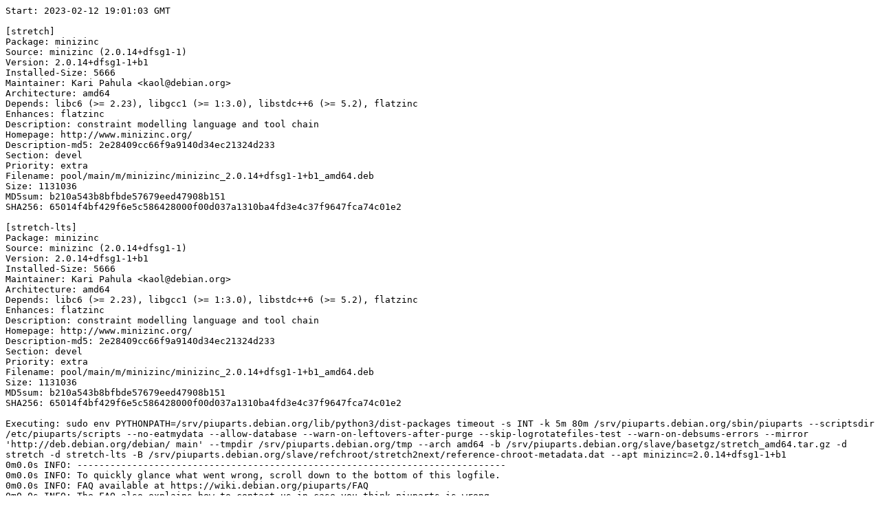

--- FILE ---
content_type: text/plain; charset=utf-8
request_url: https://piuparts.debian.org/stretch2next/pass/minizinc_2.0.14+dfsg1-1+b1.log
body_size: 18793
content:
Start: 2023-02-12 19:01:03 GMT

[stretch]
Package: minizinc
Source: minizinc (2.0.14+dfsg1-1)
Version: 2.0.14+dfsg1-1+b1
Installed-Size: 5666
Maintainer: Kari Pahula <kaol@debian.org>
Architecture: amd64
Depends: libc6 (>= 2.23), libgcc1 (>= 1:3.0), libstdc++6 (>= 5.2), flatzinc
Enhances: flatzinc
Description: constraint modelling language and tool chain
Homepage: http://www.minizinc.org/
Description-md5: 2e28409cc66f9a9140d34ec21324d233
Section: devel
Priority: extra
Filename: pool/main/m/minizinc/minizinc_2.0.14+dfsg1-1+b1_amd64.deb
Size: 1131036
MD5sum: b210a543b8bfbde57679eed47908b151
SHA256: 65014f4bf429f6e5c586428000f00d037a1310ba4fd3e4c37f9647fca74c01e2

[stretch-lts]
Package: minizinc
Source: minizinc (2.0.14+dfsg1-1)
Version: 2.0.14+dfsg1-1+b1
Installed-Size: 5666
Maintainer: Kari Pahula <kaol@debian.org>
Architecture: amd64
Depends: libc6 (>= 2.23), libgcc1 (>= 1:3.0), libstdc++6 (>= 5.2), flatzinc
Enhances: flatzinc
Description: constraint modelling language and tool chain
Homepage: http://www.minizinc.org/
Description-md5: 2e28409cc66f9a9140d34ec21324d233
Section: devel
Priority: extra
Filename: pool/main/m/minizinc/minizinc_2.0.14+dfsg1-1+b1_amd64.deb
Size: 1131036
MD5sum: b210a543b8bfbde57679eed47908b151
SHA256: 65014f4bf429f6e5c586428000f00d037a1310ba4fd3e4c37f9647fca74c01e2

Executing: sudo env PYTHONPATH=/srv/piuparts.debian.org/lib/python3/dist-packages timeout -s INT -k 5m 80m /srv/piuparts.debian.org/sbin/piuparts --scriptsdir /etc/piuparts/scripts --no-eatmydata --allow-database --warn-on-leftovers-after-purge --skip-logrotatefiles-test --warn-on-debsums-errors --mirror 'http://deb.debian.org/debian/ main' --tmpdir /srv/piuparts.debian.org/tmp --arch amd64 -b /srv/piuparts.debian.org/slave/basetgz/stretch_amd64.tar.gz -d stretch -d stretch-lts -B /srv/piuparts.debian.org/slave/refchroot/stretch2next/reference-chroot-metadata.dat --apt minizinc=2.0.14+dfsg1-1+b1
0m0.0s INFO: ------------------------------------------------------------------------------
0m0.0s INFO: To quickly glance what went wrong, scroll down to the bottom of this logfile.
0m0.0s INFO: FAQ available at https://wiki.debian.org/piuparts/FAQ
0m0.0s INFO: The FAQ also explains how to contact us in case you think piuparts is wrong.
0m0.0s INFO: ------------------------------------------------------------------------------
0m0.0s INFO: piuparts version 1.1.5 starting up.
0m0.0s INFO: Command line arguments: /srv/piuparts.debian.org/sbin/piuparts --scriptsdir /etc/piuparts/scripts --no-eatmydata --allow-database --warn-on-leftovers-after-purge --skip-logrotatefiles-test --warn-on-debsums-errors --mirror 'http://deb.debian.org/debian/ main' --tmpdir /srv/piuparts.debian.org/tmp --arch amd64 -b /srv/piuparts.debian.org/slave/basetgz/stretch_amd64.tar.gz -d stretch -d stretch-lts -B /srv/piuparts.debian.org/slave/refchroot/stretch2next/reference-chroot-metadata.dat --apt minizinc=2.0.14+dfsg1-1+b1
0m0.0s INFO: Running on: Linux piu-slave-conova-01 5.10.0-21-amd64 #1 SMP Debian 5.10.162-1 (2023-01-21) x86_64
0m0.0s DEBUG: Created temporary directory /srv/piuparts.debian.org/tmp/tmp643n72sf
0m0.0s DEBUG: Unpacking /srv/piuparts.debian.org/slave/basetgz/stretch_amd64.tar.gz into /srv/piuparts.debian.org/tmp/tmp643n72sf
0m0.0s DEBUG: Starting command: ['tar', '-C', '/srv/piuparts.debian.org/tmp/tmp643n72sf', '-zxf', '/srv/piuparts.debian.org/slave/basetgz/stretch_amd64.tar.gz']
0m1.3s DEBUG: Command ok: ['tar', '-C', '/srv/piuparts.debian.org/tmp/tmp643n72sf', '-zxf', '/srv/piuparts.debian.org/slave/basetgz/stretch_amd64.tar.gz']
0m1.3s DEBUG: Starting command: ['mount', '-t', 'proc', 'proc', '/srv/piuparts.debian.org/tmp/tmp643n72sf/proc']
0m1.3s DEBUG: Command ok: ['mount', '-t', 'proc', 'proc', '/srv/piuparts.debian.org/tmp/tmp643n72sf/proc']
0m1.3s DEBUG: Starting command: ['mount', '-t', 'devpts', '-o', 'newinstance,noexec,nosuid,gid=5,mode=0620,ptmxmode=0666', 'devpts', '/srv/piuparts.debian.org/tmp/tmp643n72sf/dev/pts']
0m1.3s DEBUG: Command ok: ['mount', '-t', 'devpts', '-o', 'newinstance,noexec,nosuid,gid=5,mode=0620,ptmxmode=0666', 'devpts', '/srv/piuparts.debian.org/tmp/tmp643n72sf/dev/pts']
0m1.3s DEBUG: Starting command: ['mount', '-o', 'bind', '/srv/piuparts.debian.org/tmp/tmp643n72sf/dev/pts/ptmx', '/srv/piuparts.debian.org/tmp/tmp643n72sf/dev/ptmx']
0m1.3s DEBUG: Command ok: ['mount', '-o', 'bind', '/srv/piuparts.debian.org/tmp/tmp643n72sf/dev/pts/ptmx', '/srv/piuparts.debian.org/tmp/tmp643n72sf/dev/ptmx']
0m1.3s DEBUG: Starting command: ['mount', '-o', 'bind', '/dev/pts/3', '/srv/piuparts.debian.org/tmp/tmp643n72sf/dev/console']
0m1.3s DEBUG: Command ok: ['mount', '-o', 'bind', '/dev/pts/3', '/srv/piuparts.debian.org/tmp/tmp643n72sf/dev/console']
0m1.3s DEBUG: Starting command: ['mount', '-t', 'tmpfs', '-o', 'size=65536k', 'tmpfs', '/srv/piuparts.debian.org/tmp/tmp643n72sf/dev/shm']
0m1.4s DEBUG: Command ok: ['mount', '-t', 'tmpfs', '-o', 'size=65536k', 'tmpfs', '/srv/piuparts.debian.org/tmp/tmp643n72sf/dev/shm']
0m1.4s DEBUG: sources.list:
  deb http://deb.debian.org/debian/ stretch main
0m1.4s DEBUG: Created policy-rc.d and chmodded it.
0m1.4s DEBUG: Created resolv.conf.
0m1.4s DEBUG: Copying scriptsdir /etc/piuparts/scripts to /srv/piuparts.debian.org/tmp/tmp643n72sf/tmp/scripts/
0m1.4s INFO: Running scripts post_chroot_unpack
0m1.4s DEBUG: Starting command: ['chroot', '/srv/piuparts.debian.org/tmp/tmp643n72sf', 'tmp/scripts/post_chroot_unpack_allow_unauthenticated']
0m1.4s DEBUG: Command ok: ['chroot', '/srv/piuparts.debian.org/tmp/tmp643n72sf', 'tmp/scripts/post_chroot_unpack_allow_unauthenticated']
0m1.4s DEBUG: Starting command: ['chroot', '/srv/piuparts.debian.org/tmp/tmp643n72sf', 'apt-get', 'update']
0m2.1s DUMP: 
  Ign:1 http://deb.debian.org/debian stretch InRelease
  Hit:2 http://deb.debian.org/debian stretch Release
  Reading package lists...
0m2.1s DEBUG: Command ok: ['chroot', '/srv/piuparts.debian.org/tmp/tmp643n72sf', 'apt-get', 'update']
0m2.1s DEBUG: Starting command: ['chroot', '/srv/piuparts.debian.org/tmp/tmp643n72sf', 'apt-get', '-yf', 'dist-upgrade']
0m2.3s DUMP: 
  Reading package lists...
  Building dependency tree...
  Calculating upgrade...
  0 upgraded, 0 newly installed, 0 to remove and 0 not upgraded.
0m2.3s DEBUG: Command ok: ['chroot', '/srv/piuparts.debian.org/tmp/tmp643n72sf', 'apt-get', '-yf', 'dist-upgrade']
0m2.3s DEBUG: Starting command: ['chroot', '/srv/piuparts.debian.org/tmp/tmp643n72sf', 'sh', '-c', 'apt-cache dumpavail | md5sum']
0m2.6s DUMP: 
  660e5103244a20b75ca08c3f8741e16e  -
0m2.6s DEBUG: Command ok: ['chroot', '/srv/piuparts.debian.org/tmp/tmp643n72sf', 'sh', '-c', 'apt-cache dumpavail | md5sum']
0m2.6s INFO: Running scripts post_setup
0m2.6s DEBUG: Starting command: ['chroot', '/srv/piuparts.debian.org/tmp/tmp643n72sf', 'tmp/scripts/post_setup_dummy_users']
0m3.1s DEBUG: Command ok: ['chroot', '/srv/piuparts.debian.org/tmp/tmp643n72sf', 'tmp/scripts/post_setup_dummy_users']
0m3.1s DEBUG: Starting command: ['chroot', '/srv/piuparts.debian.org/tmp/tmp643n72sf', 'tmp/scripts/post_setup_forbid_home']
0m3.1s DUMP: 
  Disabling /home
  Adding 'local diversion of /home to /home.distrib'
0m3.1s DEBUG: Command ok: ['chroot', '/srv/piuparts.debian.org/tmp/tmp643n72sf', 'tmp/scripts/post_setup_forbid_home']
0m3.1s DEBUG: Starting command: ['chroot', '/srv/piuparts.debian.org/tmp/tmp643n72sf', 'tmp/scripts/post_setup_force-unsafe-io']
0m3.1s DUMP: 
  Enabling dpkg --force-unsafe-io.
  Adding 'local diversion of /bin/sync to /bin/sync.distrib'
  '/bin/sync' -> 'true'
0m3.1s DEBUG: Command ok: ['chroot', '/srv/piuparts.debian.org/tmp/tmp643n72sf', 'tmp/scripts/post_setup_force-unsafe-io']
0m3.1s DEBUG: Starting command: ['chroot', '/srv/piuparts.debian.org/tmp/tmp643n72sf', 'tmp/scripts/post_setup_minimize']
0m3.1s DEBUG: Command ok: ['chroot', '/srv/piuparts.debian.org/tmp/tmp643n72sf', 'tmp/scripts/post_setup_minimize']
0m3.1s DEBUG: Starting command: ['chroot', '/srv/piuparts.debian.org/tmp/tmp643n72sf', 'tmp/scripts/post_setup_squeeze-backports']
0m3.1s DEBUG: Command ok: ['chroot', '/srv/piuparts.debian.org/tmp/tmp643n72sf', 'tmp/scripts/post_setup_squeeze-backports']
0m3.1s DEBUG: Starting command: ['chroot', '/srv/piuparts.debian.org/tmp/tmp643n72sf', 'tmp/scripts/post_setup_zz_backports']
0m3.1s DEBUG: Command ok: ['chroot', '/srv/piuparts.debian.org/tmp/tmp643n72sf', 'tmp/scripts/post_setup_zz_backports']
0m3.1s DEBUG: Starting command: ['chroot', '/srv/piuparts.debian.org/tmp/tmp643n72sf', 'dpkg-query', '-W', '-f', '${Status}\\t${binary:Package}\\t${Package}\\t${Version}\\n']
0m3.1s DUMP: 
  install ok installed	adduser	adduser	3.115
  install ok installed	apt	apt	1.4.10
  install ok installed	base-files	base-files	9.9+deb9u13
  install ok installed	base-passwd	base-passwd	3.5.43
  install ok installed	bash	bash	4.4-5
  install ok installed	bsdutils	bsdutils	1:2.29.2-1+deb9u1
  install ok installed	coreutils	coreutils	8.26-3
  install ok installed	dash	dash	0.5.8-2.4
  install ok installed	debconf	debconf	1.5.61
  install ok installed	debian-archive-keyring	debian-archive-keyring	2017.5+deb9u1
  install ok installed	debianutils	debianutils	4.8.1.1
  install ok installed	diffutils	diffutils	1:3.5-3
  install ok installed	dpkg	dpkg	1.18.25
  install ok installed	e2fslibs:amd64	e2fslibs	1.43.4-2+deb9u1
  install ok installed	e2fsprogs	e2fsprogs	1.43.4-2+deb9u1
  install ok installed	findutils	findutils	4.6.0+git+20161106-2
  install ok installed	gcc-6-base:amd64	gcc-6-base	6.3.0-18+deb9u1
  install ok installed	gpgv	gpgv	2.1.18-8~deb9u4
  install ok installed	grep	grep	2.27-2
  install ok installed	gzip	gzip	1.6-5+b1
  install ok installed	hostname	hostname	3.18+b1
  install ok installed	init-system-helpers	init-system-helpers	1.48
  install ok installed	libacl1:amd64	libacl1	2.2.52-3+b1
  install ok installed	libapt-pkg5.0:amd64	libapt-pkg5.0	1.4.10
  install ok installed	libattr1:amd64	libattr1	1:2.4.47-2+b2
  install ok installed	libaudit-common	libaudit-common	1:2.6.7-2
  install ok installed	libaudit1:amd64	libaudit1	1:2.6.7-2
  install ok installed	libblkid1:amd64	libblkid1	2.29.2-1+deb9u1
  install ok installed	libbz2-1.0:amd64	libbz2-1.0	1.0.6-8.1
  install ok installed	libc-bin	libc-bin	2.24-11+deb9u4
  install ok installed	libc6:amd64	libc6	2.24-11+deb9u4
  install ok installed	libcap-ng0:amd64	libcap-ng0	0.7.7-3+b1
  install ok installed	libcomerr2:amd64	libcomerr2	1.43.4-2+deb9u1
  install ok installed	libdb5.3:amd64	libdb5.3	5.3.28-12+deb9u1
  install ok installed	libdebconfclient0:amd64	libdebconfclient0	0.227
  install ok installed	libfdisk1:amd64	libfdisk1	2.29.2-1+deb9u1
  install ok installed	libgcc1:amd64	libgcc1	1:6.3.0-18+deb9u1
  install ok installed	libgcrypt20:amd64	libgcrypt20	1.7.6-2+deb9u3
  install ok installed	libgpg-error0:amd64	libgpg-error0	1.26-2
  install ok installed	liblz4-1:amd64	liblz4-1	0.0~r131-2+b1
  install ok installed	liblzma5:amd64	liblzma5	5.2.2-1.2+b1
  install ok installed	libmount1:amd64	libmount1	2.29.2-1+deb9u1
  install ok installed	libncursesw5:amd64	libncursesw5	6.0+20161126-1+deb9u2
  install ok installed	libpam-modules:amd64	libpam-modules	1.1.8-3.6
  install ok installed	libpam-modules-bin	libpam-modules-bin	1.1.8-3.6
  install ok installed	libpam-runtime	libpam-runtime	1.1.8-3.6
  install ok installed	libpam0g:amd64	libpam0g	1.1.8-3.6
  install ok installed	libpcre3:amd64	libpcre3	2:8.39-3
  install ok installed	libselinux1:amd64	libselinux1	2.6-3+b3
  install ok installed	libsemanage-common	libsemanage-common	2.6-2
  install ok installed	libsemanage1:amd64	libsemanage1	2.6-2
  install ok installed	libsepol1:amd64	libsepol1	2.6-2
  install ok installed	libsmartcols1:amd64	libsmartcols1	2.29.2-1+deb9u1
  install ok installed	libss2:amd64	libss2	1.43.4-2+deb9u1
  install ok installed	libstdc++6:amd64	libstdc++6	6.3.0-18+deb9u1
  install ok installed	libsystemd0:amd64	libsystemd0	232-25+deb9u12
  install ok installed	libtinfo5:amd64	libtinfo5	6.0+20161126-1+deb9u2
  install ok installed	libudev1:amd64	libudev1	232-25+deb9u12
  install ok installed	libustr-1.0-1:amd64	libustr-1.0-1	1.0.4-6
  install ok installed	libuuid1:amd64	libuuid1	2.29.2-1+deb9u1
  install ok installed	login	login	1:4.4-4.1
  install ok installed	mawk	mawk	1.3.3-17+b3
  install ok installed	mount	mount	2.29.2-1+deb9u1
  install ok installed	multiarch-support	multiarch-support	2.24-11+deb9u4
  install ok installed	ncurses-base	ncurses-base	6.0+20161126-1+deb9u2
  install ok installed	ncurses-bin	ncurses-bin	6.0+20161126-1+deb9u2
  install ok installed	passwd	passwd	1:4.4-4.1
  install ok installed	perl-base	perl-base	5.24.1-3+deb9u7
  install ok installed	sed	sed	4.4-1
  install ok installed	sensible-utils	sensible-utils	0.0.9+deb9u1
  install ok installed	sysvinit-utils	sysvinit-utils	2.88dsf-59.9
  install ok installed	tar	tar	1.29b-1.1
  install ok installed	util-linux	util-linux	2.29.2-1+deb9u1
  install ok installed	zlib1g:amd64	zlib1g	1:1.2.8.dfsg-5
0m3.1s DEBUG: Command ok: ['chroot', '/srv/piuparts.debian.org/tmp/tmp643n72sf', 'dpkg-query', '-W', '-f', '${Status}\\t${binary:Package}\\t${Package}\\t${Version}\\n']
0m3.1s DEBUG: Loading chroot meta data from /srv/piuparts.debian.org/slave/refchroot/stretch2next/reference-chroot-metadata.dat
0m3.2s DEBUG: Starting command: ['lsof', '-w', '+D', '/srv/piuparts.debian.org/tmp/tmp643n72sf']
0m3.4s DEBUG: Command failed (status=1), but ignoring error: ['lsof', '-w', '+D', '/srv/piuparts.debian.org/tmp/tmp643n72sf']
0m3.4s INFO: Running scripts is_testable
0m3.4s DEBUG: Starting command: ['chroot', '/srv/piuparts.debian.org/tmp/tmp643n72sf', 'tmp/scripts/is_testable_uninstallable']
0m3.5s DEBUG: Command ok: ['chroot', '/srv/piuparts.debian.org/tmp/tmp643n72sf', 'tmp/scripts/is_testable_uninstallable']
0m3.5s INFO: Running scripts pre_test
0m3.5s DEBUG: Starting command: ['chroot', '/srv/piuparts.debian.org/tmp/tmp643n72sf', 'tmp/scripts/pre_test_exceptions']
0m3.5s DEBUG: Command ok: ['chroot', '/srv/piuparts.debian.org/tmp/tmp643n72sf', 'tmp/scripts/pre_test_exceptions']
0m3.5s DEBUG: Starting command: ['chroot', '/srv/piuparts.debian.org/tmp/tmp643n72sf', 'tmp/scripts/pre_test_root_password']
0m3.5s DUMP: 
  Enter new UNIX password: Retype new UNIX password: passwd: password updated successfully
0m3.5s DEBUG: Command ok: ['chroot', '/srv/piuparts.debian.org/tmp/tmp643n72sf', 'tmp/scripts/pre_test_root_password']
0m3.5s DEBUG: Starting command: ['chroot', '/srv/piuparts.debian.org/tmp/tmp643n72sf', 'apt-cache', 'show', '--no-all-versions', 'minizinc']
0m3.6s DUMP: 
  Package: minizinc
  Source: minizinc (2.0.14+dfsg1-1)
  Version: 2.0.14+dfsg1-1+b1
  Installed-Size: 5666
  Maintainer: Kari Pahula <kaol@debian.org>
  Architecture: amd64
  Depends: libc6 (>= 2.23), libgcc1 (>= 1:3.0), libstdc++6 (>= 5.2), flatzinc
  Enhances: flatzinc
  Description-en: constraint modelling language and tool chain
   MiniZinc is a medium-level constraint modelling language. It is
   high-level enough to express most constraint problems easily, but
   low-level enough that it can be mapped onto existing solvers easily
   and consistently. It is a subset of the higher-level language Zinc.
   .
   MiniZinc is designed to interface easily to different backend
   solvers.  It does this by transforming an input MiniZinc model and
   data file into a FlatZinc model. FlatZinc models consist of variable
   declaration and constraint definitions as well as a definition of the
   objective function if the problem is an optimization problem. The
   translation from MiniZinc to FlatZinc is specializable to individual
   backend solvers, so they can control what form constraints end up
   in. In particular, MiniZinc allows the specification of global
   constraints by decomposition.
  Description-md5: 2e28409cc66f9a9140d34ec21324d233
  Homepage: http://www.minizinc.org/
  Section: devel
  Priority: extra
  Filename: pool/main/m/minizinc/minizinc_2.0.14+dfsg1-1+b1_amd64.deb
  Size: 1131036
  MD5sum: b210a543b8bfbde57679eed47908b151
  SHA256: 65014f4bf429f6e5c586428000f00d037a1310ba4fd3e4c37f9647fca74c01e2
0m3.6s DEBUG: Command ok: ['chroot', '/srv/piuparts.debian.org/tmp/tmp643n72sf', 'apt-cache', 'show', '--no-all-versions', 'minizinc']
0m3.6s INFO: apt-cache knows about the following packages: minizinc
0m3.6s INFO: Running scripts pre_install
0m3.6s DEBUG: Starting command: ['chroot', '/srv/piuparts.debian.org/tmp/tmp643n72sf', 'tmp/scripts/pre_install_database-server']
0m3.6s DEBUG: Command ok: ['chroot', '/srv/piuparts.debian.org/tmp/tmp643n72sf', 'tmp/scripts/pre_install_database-server']
0m3.6s DEBUG: Starting command: ['chroot', '/srv/piuparts.debian.org/tmp/tmp643n72sf', 'tmp/scripts/pre_install_exceptions']
0m3.6s DEBUG: Command ok: ['chroot', '/srv/piuparts.debian.org/tmp/tmp643n72sf', 'tmp/scripts/pre_install_exceptions']
0m3.6s DEBUG: Starting command: ['chroot', '/srv/piuparts.debian.org/tmp/tmp643n72sf', 'tmp/scripts/pre_install_extras']
0m3.6s DEBUG: Command ok: ['chroot', '/srv/piuparts.debian.org/tmp/tmp643n72sf', 'tmp/scripts/pre_install_extras']
0m3.6s DEBUG: Starting command: ['chroot', '/srv/piuparts.debian.org/tmp/tmp643n72sf', 'tmp/scripts/pre_install_foreign_architecture']
0m3.6s DEBUG: Command ok: ['chroot', '/srv/piuparts.debian.org/tmp/tmp643n72sf', 'tmp/scripts/pre_install_foreign_architecture']
0m3.6s DEBUG: Starting command: ['chroot', '/srv/piuparts.debian.org/tmp/tmp643n72sf', 'tmp/scripts/pre_install_foreign_architecture_i386']
0m3.6s DEBUG: Command ok: ['chroot', '/srv/piuparts.debian.org/tmp/tmp643n72sf', 'tmp/scripts/pre_install_foreign_architecture_i386']
0m3.6s DEBUG: Starting command: ['chroot', '/srv/piuparts.debian.org/tmp/tmp643n72sf', 'apt-cache', 'policy']
0m3.7s DUMP: 
  Package files:
   100 /var/lib/dpkg/status
       release a=now
   500 http://deb.debian.org/debian stretch/main amd64 Packages
       release v=9.13,o=Debian,a=oldoldstable,n=stretch,l=Debian,c=main,b=amd64
       origin deb.debian.org
  Pinned packages:
0m3.7s DEBUG: Command ok: ['chroot', '/srv/piuparts.debian.org/tmp/tmp643n72sf', 'apt-cache', 'policy']
0m3.7s DEBUG: Starting command: ['chroot', '/srv/piuparts.debian.org/tmp/tmp643n72sf', 'apt-cache', 'policy', 'minizinc']
0m3.7s DUMP: 
  minizinc:
    Installed: (none)
    Candidate: 2.0.14+dfsg1-1+b1
    Version table:
       2.0.14+dfsg1-1+b1 500
          500 http://deb.debian.org/debian stretch/main amd64 Packages
0m3.7s DEBUG: Command ok: ['chroot', '/srv/piuparts.debian.org/tmp/tmp643n72sf', 'apt-cache', 'policy', 'minizinc']
0m3.7s DEBUG: Starting command: ['chroot', '/srv/piuparts.debian.org/tmp/tmp643n72sf', 'apt-get', '-y', 'install', 'minizinc']
0m12.5s DUMP: 
  Reading package lists...
  Building dependency tree...
  The following additional packages will be installed:
    flatzinc fontconfig fontconfig-config fonts-dejavu-core libavahi-client3
    libavahi-common-data libavahi-common3 libbsd0 libcups2 libdbus-1-3
    libdouble-conversion1 libdrm2 libegl1-mesa libevdev2 libexpat1 libffi6
    libfontconfig1 libfreetype6 libgbm1 libgecode41v5 libgecodeflatzinc41v5
    libgecodegist41v5 libgl1-mesa-glx libglapi-mesa libglib2.0-0 libgmp10
    libgnutls30 libgraphite2-3 libgssapi-krb5-2 libgudev-1.0-0 libharfbuzz0b
    libhogweed4 libice6 libicu57 libidn11 libinput-bin libinput10
    libjpeg62-turbo libk5crypto3 libkeyutils1 libkrb5-3 libkrb5support0 libmpfr4
    libmtdev1 libnettle6 libp11-kit0 libpcre16-3 libpng16-16 libproxy1v5
    libqt5core5a libqt5dbus5 libqt5gui5 libqt5network5 libqt5printsupport5
    libqt5widgets5 libsm6 libssl1.0.2 libtasn1-6 libwacom-common libwacom2
    libwayland-client0 libwayland-server0 libx11-6 libx11-data libx11-xcb1
    libxau6 libxcb-dri2-0 libxcb-dri3-0 libxcb-glx0 libxcb-icccm4 libxcb-image0
    libxcb-keysyms1 libxcb-present0 libxcb-randr0 libxcb-render-util0
    libxcb-render0 libxcb-shape0 libxcb-shm0 libxcb-sync1 libxcb-util0
    libxcb-xfixes0 libxcb-xinerama0 libxcb-xkb1 libxcb1 libxdamage1 libxdmcp6
    libxext6 libxfixes3 libxi6 libxkbcommon-x11-0 libxkbcommon0 libxshmfence1
    libxxf86vm1 lsb-base ucf x11-common xkb-data
  Suggested packages:
    cups-common libgecode-dev gnutls-bin krb5-doc krb5-user libthai0
    qt5-image-formats-plugins qtwayland5
  Recommended packages:
    dbus libgl1-mesa-dri libglib2.0-data shared-mime-info xdg-user-dirs
    krb5-locales qttranslations5-l10n libqt5svg5 mesa-utils
    qt5-gtk-platformtheme libwacom-bin
  The following NEW packages will be installed:
    flatzinc fontconfig fontconfig-config fonts-dejavu-core libavahi-client3
    libavahi-common-data libavahi-common3 libbsd0 libcups2 libdbus-1-3
    libdouble-conversion1 libdrm2 libegl1-mesa libevdev2 libexpat1 libffi6
    libfontconfig1 libfreetype6 libgbm1 libgecode41v5 libgecodeflatzinc41v5
    libgecodegist41v5 libgl1-mesa-glx libglapi-mesa libglib2.0-0 libgmp10
    libgnutls30 libgraphite2-3 libgssapi-krb5-2 libgudev-1.0-0 libharfbuzz0b
    libhogweed4 libice6 libicu57 libidn11 libinput-bin libinput10
    libjpeg62-turbo libk5crypto3 libkeyutils1 libkrb5-3 libkrb5support0 libmpfr4
    libmtdev1 libnettle6 libp11-kit0 libpcre16-3 libpng16-16 libproxy1v5
    libqt5core5a libqt5dbus5 libqt5gui5 libqt5network5 libqt5printsupport5
    libqt5widgets5 libsm6 libssl1.0.2 libtasn1-6 libwacom-common libwacom2
    libwayland-client0 libwayland-server0 libx11-6 libx11-data libx11-xcb1
    libxau6 libxcb-dri2-0 libxcb-dri3-0 libxcb-glx0 libxcb-icccm4 libxcb-image0
    libxcb-keysyms1 libxcb-present0 libxcb-randr0 libxcb-render-util0
    libxcb-render0 libxcb-shape0 libxcb-shm0 libxcb-sync1 libxcb-util0
    libxcb-xfixes0 libxcb-xinerama0 libxcb-xkb1 libxcb1 libxdamage1 libxdmcp6
    libxext6 libxfixes3 libxi6 libxkbcommon-x11-0 libxkbcommon0 libxshmfence1
    libxxf86vm1 lsb-base minizinc ucf x11-common xkb-data
  0 upgraded, 98 newly installed, 0 to remove and 0 not upgraded.
  Need to get 35.7 MB of archives.
  After this operation, 118 MB of additional disk space will be used.
  Get:1 http://deb.debian.org/debian stretch/main amd64 libexpat1 amd64 2.2.0-2+deb9u3 [83.7 kB]
  Get:2 http://deb.debian.org/debian stretch/main amd64 libpng16-16 amd64 1.6.28-1+deb9u1 [280 kB]
  Get:3 http://deb.debian.org/debian stretch/main amd64 libfreetype6 amd64 2.6.3-3.2+deb9u1 [438 kB]
  Get:4 http://deb.debian.org/debian stretch/main amd64 ucf all 3.0036 [70.2 kB]
  Get:5 http://deb.debian.org/debian stretch/main amd64 fonts-dejavu-core all 2.37-1 [1068 kB]
  Get:6 http://deb.debian.org/debian stretch/main amd64 fontconfig-config all 2.11.0-6.7 [271 kB]
  Get:7 http://deb.debian.org/debian stretch/main amd64 libfontconfig1 amd64 2.11.0-6.7+b1 [331 kB]
  Get:8 http://deb.debian.org/debian stretch/main amd64 fontconfig amd64 2.11.0-6.7+b1 [404 kB]
  Get:9 http://deb.debian.org/debian stretch/main amd64 libxau6 amd64 1:1.0.8-1 [20.7 kB]
  Get:10 http://deb.debian.org/debian stretch/main amd64 libbsd0 amd64 0.8.3-1 [83.0 kB]
  Get:11 http://deb.debian.org/debian stretch/main amd64 libxdmcp6 amd64 1:1.1.2-3 [26.3 kB]
  Get:12 http://deb.debian.org/debian stretch/main amd64 libxcb1 amd64 1.12-1 [133 kB]
  Get:13 http://deb.debian.org/debian stretch/main amd64 libxcb-icccm4 amd64 0.4.1-1 [27.0 kB]
  Get:14 http://deb.debian.org/debian stretch/main amd64 libxcb-render0 amd64 1.12-1 [105 kB]
  Get:15 http://deb.debian.org/debian stretch/main amd64 libxcb-render-util0 amd64 0.3.9-1 [18.0 kB]
  Get:16 http://deb.debian.org/debian stretch/main amd64 lsb-base all 9.20161125 [27.9 kB]
  Get:17 http://deb.debian.org/debian stretch/main amd64 libssl1.0.2 amd64 1.0.2u-1~deb9u1 [1304 kB]
  Get:18 http://deb.debian.org/debian stretch/main amd64 libgmp10 amd64 2:6.1.2+dfsg-1 [253 kB]
  Get:19 http://deb.debian.org/debian stretch/main amd64 libnettle6 amd64 3.3-1+b2 [192 kB]
  Get:20 http://deb.debian.org/debian stretch/main amd64 libhogweed4 amd64 3.3-1+b2 [136 kB]
  Get:21 http://deb.debian.org/debian stretch/main amd64 libidn11 amd64 1.33-1+deb9u1 [115 kB]
  Get:22 http://deb.debian.org/debian stretch/main amd64 libffi6 amd64 3.2.1-6 [20.4 kB]
  Get:23 http://deb.debian.org/debian stretch/main amd64 libp11-kit0 amd64 0.23.3-2 [111 kB]
  Get:24 http://deb.debian.org/debian stretch/main amd64 libtasn1-6 amd64 4.10-1.1+deb9u1 [50.6 kB]
  Get:25 http://deb.debian.org/debian stretch/main amd64 libgnutls30 amd64 3.5.8-5+deb9u5 [896 kB]
  Get:26 http://deb.debian.org/debian stretch/main amd64 libkeyutils1 amd64 1.5.9-9 [12.4 kB]
  Get:27 http://deb.debian.org/debian stretch/main amd64 libkrb5support0 amd64 1.15-1+deb9u1 [61.9 kB]
  Get:28 http://deb.debian.org/debian stretch/main amd64 libk5crypto3 amd64 1.15-1+deb9u1 [119 kB]
  Get:29 http://deb.debian.org/debian stretch/main amd64 libkrb5-3 amd64 1.15-1+deb9u1 [311 kB]
  Get:30 http://deb.debian.org/debian stretch/main amd64 libgssapi-krb5-2 amd64 1.15-1+deb9u1 [155 kB]
  Get:31 http://deb.debian.org/debian stretch/main amd64 libmpfr4 amd64 3.1.5-1 [556 kB]
  Get:32 http://deb.debian.org/debian stretch/main amd64 libgecode41v5 amd64 4.4.0-5 [2117 kB]
  Get:33 http://deb.debian.org/debian stretch/main amd64 libdrm2 amd64 2.4.74-1 [36.2 kB]
  Get:34 http://deb.debian.org/debian stretch/main amd64 libglapi-mesa amd64 13.0.6-1+b2 [58.9 kB]
  Get:35 http://deb.debian.org/debian stretch/main amd64 libx11-data all 2:1.6.4-3+deb9u1 [287 kB]
  Get:36 http://deb.debian.org/debian stretch/main amd64 libx11-6 amd64 2:1.6.4-3+deb9u1 [748 kB]
  Get:37 http://deb.debian.org/debian stretch/main amd64 libx11-xcb1 amd64 2:1.6.4-3+deb9u1 [183 kB]
  Get:38 http://deb.debian.org/debian stretch/main amd64 libxcb-dri2-0 amd64 1.12-1 [97.2 kB]
  Get:39 http://deb.debian.org/debian stretch/main amd64 libxcb-dri3-0 amd64 1.12-1 [95.6 kB]
  Get:40 http://deb.debian.org/debian stretch/main amd64 libxcb-glx0 amd64 1.12-1 [113 kB]
  Get:41 http://deb.debian.org/debian stretch/main amd64 libxcb-present0 amd64 1.12-1 [95.8 kB]
  Get:42 http://deb.debian.org/debian stretch/main amd64 libxcb-sync1 amd64 1.12-1 [99.2 kB]
  Get:43 http://deb.debian.org/debian stretch/main amd64 libxfixes3 amd64 1:5.0.3-1 [21.9 kB]
  Get:44 http://deb.debian.org/debian stretch/main amd64 libxdamage1 amd64 1:1.1.4-2+b3 [14.5 kB]
  Get:45 http://deb.debian.org/debian stretch/main amd64 libxext6 amd64 2:1.3.3-1+b2 [52.5 kB]
  Get:46 http://deb.debian.org/debian stretch/main amd64 libxshmfence1 amd64 1.2-1+b2 [7922 B]
  Get:47 http://deb.debian.org/debian stretch/main amd64 libxxf86vm1 amd64 1:1.1.4-1+b2 [20.8 kB]
  Get:48 http://deb.debian.org/debian stretch/main amd64 libgl1-mesa-glx amd64 13.0.6-1+b2 [167 kB]
  Get:49 http://deb.debian.org/debian stretch/main amd64 libdouble-conversion1 amd64 2.0.1-4 [33.7 kB]
  Get:50 http://deb.debian.org/debian stretch/main amd64 libglib2.0-0 amd64 2.50.3-2+deb9u2 [2692 kB]
  Get:51 http://deb.debian.org/debian stretch/main amd64 libicu57 amd64 57.1-6+deb9u4 [7699 kB]
  Get:52 http://deb.debian.org/debian stretch/main amd64 libpcre16-3 amd64 2:8.39-3 [258 kB]
  Get:53 http://deb.debian.org/debian stretch/main amd64 libqt5core5a amd64 5.7.1+dfsg-3+deb9u2 [1839 kB]
  Get:54 http://deb.debian.org/debian stretch/main amd64 libwayland-client0 amd64 1.12.0-1+deb9u1 [25.1 kB]
  Get:55 http://deb.debian.org/debian stretch/main amd64 libwayland-server0 amd64 1.12.0-1+deb9u1 [30.6 kB]
  Get:56 http://deb.debian.org/debian stretch/main amd64 libgbm1 amd64 13.0.6-1+b2 [59.2 kB]
  Get:57 http://deb.debian.org/debian stretch/main amd64 libxcb-xfixes0 amd64 1.12-1 [99.6 kB]
  Get:58 http://deb.debian.org/debian stretch/main amd64 libegl1-mesa amd64 13.0.6-1+b2 [112 kB]
  Get:59 http://deb.debian.org/debian stretch/main amd64 libgraphite2-3 amd64 1.3.10-1 [84.2 kB]
  Get:60 http://deb.debian.org/debian stretch/main amd64 libharfbuzz0b amd64 1.4.2-1 [671 kB]
  Get:61 http://deb.debian.org/debian stretch/main amd64 x11-common all 1:7.7+19 [251 kB]
  Get:62 http://deb.debian.org/debian stretch/main amd64 libice6 amd64 2:1.0.9-2 [58.7 kB]
  Get:63 http://deb.debian.org/debian stretch/main amd64 libevdev2 amd64 1.5.6+dfsg-1 [30.0 kB]
  Get:64 http://deb.debian.org/debian stretch/main amd64 libmtdev1 amd64 1.1.5-1+b1 [22.3 kB]
  Get:65 http://deb.debian.org/debian stretch/main amd64 libgudev-1.0-0 amd64 230-3 [12.9 kB]
  Get:66 http://deb.debian.org/debian stretch/main amd64 libwacom-common all 0.22-1 [31.3 kB]
  Get:67 http://deb.debian.org/debian stretch/main amd64 libwacom2 amd64 0.22-1+b1 [18.0 kB]
  Get:68 http://deb.debian.org/debian stretch/main amd64 libinput-bin amd64 1.6.3-1 [11.1 kB]
  Get:69 http://deb.debian.org/debian stretch/main amd64 libinput10 amd64 1.6.3-1 [75.7 kB]
  Get:70 http://deb.debian.org/debian stretch/main amd64 libjpeg62-turbo amd64 1:1.5.1-2 [134 kB]
  Get:71 http://deb.debian.org/debian stretch/main amd64 libdbus-1-3 amd64 1.10.32-0+deb9u1 [196 kB]
  Get:72 http://deb.debian.org/debian stretch/main amd64 libqt5dbus5 amd64 5.7.1+dfsg-3+deb9u2 [217 kB]
  Get:73 http://deb.debian.org/debian stretch/main amd64 libproxy1v5 amd64 0.4.14-2 [57.4 kB]
  Get:74 http://deb.debian.org/debian stretch/main amd64 libqt5network5 amd64 5.7.1+dfsg-3+deb9u2 [593 kB]
  Get:75 http://deb.debian.org/debian stretch/main amd64 libsm6 amd64 2:1.2.2-1+b3 [33.3 kB]
  Get:76 http://deb.debian.org/debian stretch/main amd64 libxcb-shm0 amd64 1.12-1 [95.9 kB]
  Get:77 http://deb.debian.org/debian stretch/main amd64 libxcb-util0 amd64 0.3.8-3+b2 [23.0 kB]
  Get:78 http://deb.debian.org/debian stretch/main amd64 libxcb-image0 amd64 0.4.0-1+b2 [24.4 kB]
  Get:79 http://deb.debian.org/debian stretch/main amd64 libxcb-keysyms1 amd64 0.4.0-1+b2 [16.4 kB]
  Get:80 http://deb.debian.org/debian stretch/main amd64 libxcb-randr0 amd64 1.12-1 [107 kB]
  Get:81 http://deb.debian.org/debian stretch/main amd64 libxcb-shape0 amd64 1.12-1 [96.2 kB]
  Get:82 http://deb.debian.org/debian stretch/main amd64 libxcb-xinerama0 amd64 1.12-1 [95.5 kB]
  Get:83 http://deb.debian.org/debian stretch/main amd64 libxcb-xkb1 amd64 1.12-1 [120 kB]
  Get:84 http://deb.debian.org/debian stretch/main amd64 libxi6 amd64 2:1.7.9-1 [82.6 kB]
  Get:85 http://deb.debian.org/debian stretch/main amd64 xkb-data all 2.19-1+deb9u1 [650 kB]
  Get:86 http://deb.debian.org/debian stretch/main amd64 libxkbcommon0 amd64 0.7.1-2~deb9u1 [122 kB]
  Get:87 http://deb.debian.org/debian stretch/main amd64 libxkbcommon-x11-0 amd64 0.7.1-2~deb9u1 [39.1 kB]
  Get:88 http://deb.debian.org/debian stretch/main amd64 libqt5gui5 amd64 5.7.1+dfsg-3+deb9u2 [2449 kB]
  Get:89 http://deb.debian.org/debian stretch/main amd64 libavahi-common-data amd64 0.6.32-2 [118 kB]
  Get:90 http://deb.debian.org/debian stretch/main amd64 libavahi-common3 amd64 0.6.32-2 [52.0 kB]
  Get:91 http://deb.debian.org/debian stretch/main amd64 libavahi-client3 amd64 0.6.32-2 [55.3 kB]
  Get:92 http://deb.debian.org/debian stretch/main amd64 libcups2 amd64 2.2.1-8+deb9u6 [307 kB]
  Get:93 http://deb.debian.org/debian stretch/main amd64 libqt5widgets5 amd64 5.7.1+dfsg-3+deb9u2 [2242 kB]
  Get:94 http://deb.debian.org/debian stretch/main amd64 libqt5printsupport5 amd64 5.7.1+dfsg-3+deb9u2 [199 kB]
  Get:95 http://deb.debian.org/debian stretch/main amd64 libgecodegist41v5 amd64 4.4.0-5 [159 kB]
  Get:96 http://deb.debian.org/debian stretch/main amd64 libgecodeflatzinc41v5 amd64 4.4.0-5 [206 kB]
  Get:97 http://deb.debian.org/debian stretch/main amd64 flatzinc amd64 4.4.0-5 [66.1 kB]
  Get:98 http://deb.debian.org/debian stretch/main amd64 minizinc amd64 2.0.14+dfsg1-1+b1 [1131 kB]
  debconf: delaying package configuration, since apt-utils is not installed
  Fetched 35.7 MB in 0s (52.1 MB/s)
  Selecting previously unselected package libexpat1:amd64.
  (Reading database ... 
  (Reading database ... 5%
  (Reading database ... 10%
  (Reading database ... 15%
  (Reading database ... 20%
  (Reading database ... 25%
  (Reading database ... 30%
  (Reading database ... 35%
  (Reading database ... 40%
  (Reading database ... 45%
  (Reading database ... 50%
  (Reading database ... 55%
  (Reading database ... 60%
  (Reading database ... 65%
  (Reading database ... 70%
  (Reading database ... 75%
  (Reading database ... 80%
  (Reading database ... 85%
  (Reading database ... 90%
  (Reading database ... 95%
  (Reading database ... 100%
  (Reading database ... 4411 files and directories currently installed.)
  Preparing to unpack .../00-libexpat1_2.2.0-2+deb9u3_amd64.deb ...
  Unpacking libexpat1:amd64 (2.2.0-2+deb9u3) ...
  Selecting previously unselected package libpng16-16:amd64.
  Preparing to unpack .../01-libpng16-16_1.6.28-1+deb9u1_amd64.deb ...
  Unpacking libpng16-16:amd64 (1.6.28-1+deb9u1) ...
  Selecting previously unselected package libfreetype6:amd64.
  Preparing to unpack .../02-libfreetype6_2.6.3-3.2+deb9u1_amd64.deb ...
  Unpacking libfreetype6:amd64 (2.6.3-3.2+deb9u1) ...
  Selecting previously unselected package ucf.
  Preparing to unpack .../03-ucf_3.0036_all.deb ...
  Moving old data out of the way
  Unpacking ucf (3.0036) ...
  Selecting previously unselected package fonts-dejavu-core.
  Preparing to unpack .../04-fonts-dejavu-core_2.37-1_all.deb ...
  Unpacking fonts-dejavu-core (2.37-1) ...
  Selecting previously unselected package fontconfig-config.
  Preparing to unpack .../05-fontconfig-config_2.11.0-6.7_all.deb ...
  Unpacking fontconfig-config (2.11.0-6.7) ...
  Selecting previously unselected package libfontconfig1:amd64.
  Preparing to unpack .../06-libfontconfig1_2.11.0-6.7+b1_amd64.deb ...
  Unpacking libfontconfig1:amd64 (2.11.0-6.7+b1) ...
  Selecting previously unselected package fontconfig.
  Preparing to unpack .../07-fontconfig_2.11.0-6.7+b1_amd64.deb ...
  Unpacking fontconfig (2.11.0-6.7+b1) ...
  Selecting previously unselected package libxau6:amd64.
  Preparing to unpack .../08-libxau6_1%3a1.0.8-1_amd64.deb ...
  Unpacking libxau6:amd64 (1:1.0.8-1) ...
  Selecting previously unselected package libbsd0:amd64.
  Preparing to unpack .../09-libbsd0_0.8.3-1_amd64.deb ...
  Unpacking libbsd0:amd64 (0.8.3-1) ...
  Selecting previously unselected package libxdmcp6:amd64.
  Preparing to unpack .../10-libxdmcp6_1%3a1.1.2-3_amd64.deb ...
  Unpacking libxdmcp6:amd64 (1:1.1.2-3) ...
  Selecting previously unselected package libxcb1:amd64.
  Preparing to unpack .../11-libxcb1_1.12-1_amd64.deb ...
  Unpacking libxcb1:amd64 (1.12-1) ...
  Selecting previously unselected package libxcb-icccm4:amd64.
  Preparing to unpack .../12-libxcb-icccm4_0.4.1-1_amd64.deb ...
  Unpacking libxcb-icccm4:amd64 (0.4.1-1) ...
  Selecting previously unselected package libxcb-render0:amd64.
  Preparing to unpack .../13-libxcb-render0_1.12-1_amd64.deb ...
  Unpacking libxcb-render0:amd64 (1.12-1) ...
  Selecting previously unselected package libxcb-render-util0:amd64.
  Preparing to unpack .../14-libxcb-render-util0_0.3.9-1_amd64.deb ...
  Unpacking libxcb-render-util0:amd64 (0.3.9-1) ...
  Selecting previously unselected package lsb-base.
  Preparing to unpack .../15-lsb-base_9.20161125_all.deb ...
  Unpacking lsb-base (9.20161125) ...
  Selecting previously unselected package libssl1.0.2:amd64.
  Preparing to unpack .../16-libssl1.0.2_1.0.2u-1~deb9u1_amd64.deb ...
  Unpacking libssl1.0.2:amd64 (1.0.2u-1~deb9u1) ...
  Selecting previously unselected package libgmp10:amd64.
  Preparing to unpack .../17-libgmp10_2%3a6.1.2+dfsg-1_amd64.deb ...
  Unpacking libgmp10:amd64 (2:6.1.2+dfsg-1) ...
  Selecting previously unselected package libnettle6:amd64.
  Preparing to unpack .../18-libnettle6_3.3-1+b2_amd64.deb ...
  Unpacking libnettle6:amd64 (3.3-1+b2) ...
  Selecting previously unselected package libhogweed4:amd64.
  Preparing to unpack .../19-libhogweed4_3.3-1+b2_amd64.deb ...
  Unpacking libhogweed4:amd64 (3.3-1+b2) ...
  Selecting previously unselected package libidn11:amd64.
  Preparing to unpack .../20-libidn11_1.33-1+deb9u1_amd64.deb ...
  Unpacking libidn11:amd64 (1.33-1+deb9u1) ...
  Selecting previously unselected package libffi6:amd64.
  Preparing to unpack .../21-libffi6_3.2.1-6_amd64.deb ...
  Unpacking libffi6:amd64 (3.2.1-6) ...
  Selecting previously unselected package libp11-kit0:amd64.
  Preparing to unpack .../22-libp11-kit0_0.23.3-2_amd64.deb ...
  Unpacking libp11-kit0:amd64 (0.23.3-2) ...
  Selecting previously unselected package libtasn1-6:amd64.
  Preparing to unpack .../23-libtasn1-6_4.10-1.1+deb9u1_amd64.deb ...
  Unpacking libtasn1-6:amd64 (4.10-1.1+deb9u1) ...
  Selecting previously unselected package libgnutls30:amd64.
  Preparing to unpack .../24-libgnutls30_3.5.8-5+deb9u5_amd64.deb ...
  Unpacking libgnutls30:amd64 (3.5.8-5+deb9u5) ...
  Selecting previously unselected package libkeyutils1:amd64.
  Preparing to unpack .../25-libkeyutils1_1.5.9-9_amd64.deb ...
  Unpacking libkeyutils1:amd64 (1.5.9-9) ...
  Selecting previously unselected package libkrb5support0:amd64.
  Preparing to unpack .../26-libkrb5support0_1.15-1+deb9u1_amd64.deb ...
  Unpacking libkrb5support0:amd64 (1.15-1+deb9u1) ...
  Selecting previously unselected package libk5crypto3:amd64.
  Preparing to unpack .../27-libk5crypto3_1.15-1+deb9u1_amd64.deb ...
  Unpacking libk5crypto3:amd64 (1.15-1+deb9u1) ...
  Selecting previously unselected package libkrb5-3:amd64.
  Preparing to unpack .../28-libkrb5-3_1.15-1+deb9u1_amd64.deb ...
  Unpacking libkrb5-3:amd64 (1.15-1+deb9u1) ...
  Selecting previously unselected package libgssapi-krb5-2:amd64.
  Preparing to unpack .../29-libgssapi-krb5-2_1.15-1+deb9u1_amd64.deb ...
  Unpacking libgssapi-krb5-2:amd64 (1.15-1+deb9u1) ...
  Selecting previously unselected package libmpfr4:amd64.
  Preparing to unpack .../30-libmpfr4_3.1.5-1_amd64.deb ...
  Unpacking libmpfr4:amd64 (3.1.5-1) ...
  Selecting previously unselected package libgecode41v5.
  Preparing to unpack .../31-libgecode41v5_4.4.0-5_amd64.deb ...
  Unpacking libgecode41v5 (4.4.0-5) ...
  Selecting previously unselected package libdrm2:amd64.
  Preparing to unpack .../32-libdrm2_2.4.74-1_amd64.deb ...
  Unpacking libdrm2:amd64 (2.4.74-1) ...
  Selecting previously unselected package libglapi-mesa:amd64.
  Preparing to unpack .../33-libglapi-mesa_13.0.6-1+b2_amd64.deb ...
  Unpacking libglapi-mesa:amd64 (13.0.6-1+b2) ...
  Selecting previously unselected package libx11-data.
  Preparing to unpack .../34-libx11-data_2%3a1.6.4-3+deb9u1_all.deb ...
  Unpacking libx11-data (2:1.6.4-3+deb9u1) ...
  Selecting previously unselected package libx11-6:amd64.
  Preparing to unpack .../35-libx11-6_2%3a1.6.4-3+deb9u1_amd64.deb ...
  Unpacking libx11-6:amd64 (2:1.6.4-3+deb9u1) ...
  Selecting previously unselected package libx11-xcb1:amd64.
  Preparing to unpack .../36-libx11-xcb1_2%3a1.6.4-3+deb9u1_amd64.deb ...
  Unpacking libx11-xcb1:amd64 (2:1.6.4-3+deb9u1) ...
  Selecting previously unselected package libxcb-dri2-0:amd64.
  Preparing to unpack .../37-libxcb-dri2-0_1.12-1_amd64.deb ...
  Unpacking libxcb-dri2-0:amd64 (1.12-1) ...
  Selecting previously unselected package libxcb-dri3-0:amd64.
  Preparing to unpack .../38-libxcb-dri3-0_1.12-1_amd64.deb ...
  Unpacking libxcb-dri3-0:amd64 (1.12-1) ...
  Selecting previously unselected package libxcb-glx0:amd64.
  Preparing to unpack .../39-libxcb-glx0_1.12-1_amd64.deb ...
  Unpacking libxcb-glx0:amd64 (1.12-1) ...
  Selecting previously unselected package libxcb-present0:amd64.
  Preparing to unpack .../40-libxcb-present0_1.12-1_amd64.deb ...
  Unpacking libxcb-present0:amd64 (1.12-1) ...
  Selecting previously unselected package libxcb-sync1:amd64.
  Preparing to unpack .../41-libxcb-sync1_1.12-1_amd64.deb ...
  Unpacking libxcb-sync1:amd64 (1.12-1) ...
  Selecting previously unselected package libxfixes3:amd64.
  Preparing to unpack .../42-libxfixes3_1%3a5.0.3-1_amd64.deb ...
  Unpacking libxfixes3:amd64 (1:5.0.3-1) ...
  Selecting previously unselected package libxdamage1:amd64.
  Preparing to unpack .../43-libxdamage1_1%3a1.1.4-2+b3_amd64.deb ...
  Unpacking libxdamage1:amd64 (1:1.1.4-2+b3) ...
  Selecting previously unselected package libxext6:amd64.
  Preparing to unpack .../44-libxext6_2%3a1.3.3-1+b2_amd64.deb ...
  Unpacking libxext6:amd64 (2:1.3.3-1+b2) ...
  Selecting previously unselected package libxshmfence1:amd64.
  Preparing to unpack .../45-libxshmfence1_1.2-1+b2_amd64.deb ...
  Unpacking libxshmfence1:amd64 (1.2-1+b2) ...
  Selecting previously unselected package libxxf86vm1:amd64.
  Preparing to unpack .../46-libxxf86vm1_1%3a1.1.4-1+b2_amd64.deb ...
  Unpacking libxxf86vm1:amd64 (1:1.1.4-1+b2) ...
  Selecting previously unselected package libgl1-mesa-glx:amd64.
  Preparing to unpack .../47-libgl1-mesa-glx_13.0.6-1+b2_amd64.deb ...
  Unpacking libgl1-mesa-glx:amd64 (13.0.6-1+b2) ...
  Selecting previously unselected package libdouble-conversion1:amd64.
  Preparing to unpack .../48-libdouble-conversion1_2.0.1-4_amd64.deb ...
  Unpacking libdouble-conversion1:amd64 (2.0.1-4) ...
  Selecting previously unselected package libglib2.0-0:amd64.
  Preparing to unpack .../49-libglib2.0-0_2.50.3-2+deb9u2_amd64.deb ...
  Unpacking libglib2.0-0:amd64 (2.50.3-2+deb9u2) ...
  Selecting previously unselected package libicu57:amd64.
  Preparing to unpack .../50-libicu57_57.1-6+deb9u4_amd64.deb ...
  Unpacking libicu57:amd64 (57.1-6+deb9u4) ...
  Selecting previously unselected package libpcre16-3:amd64.
  Preparing to unpack .../51-libpcre16-3_2%3a8.39-3_amd64.deb ...
  Unpacking libpcre16-3:amd64 (2:8.39-3) ...
  Selecting previously unselected package libqt5core5a:amd64.
  Preparing to unpack .../52-libqt5core5a_5.7.1+dfsg-3+deb9u2_amd64.deb ...
  Unpacking libqt5core5a:amd64 (5.7.1+dfsg-3+deb9u2) ...
  Selecting previously unselected package libwayland-client0:amd64.
  Preparing to unpack .../53-libwayland-client0_1.12.0-1+deb9u1_amd64.deb ...
  Unpacking libwayland-client0:amd64 (1.12.0-1+deb9u1) ...
  Selecting previously unselected package libwayland-server0:amd64.
  Preparing to unpack .../54-libwayland-server0_1.12.0-1+deb9u1_amd64.deb ...
  Unpacking libwayland-server0:amd64 (1.12.0-1+deb9u1) ...
  Selecting previously unselected package libgbm1:amd64.
  Preparing to unpack .../55-libgbm1_13.0.6-1+b2_amd64.deb ...
  Unpacking libgbm1:amd64 (13.0.6-1+b2) ...
  Selecting previously unselected package libxcb-xfixes0:amd64.
  Preparing to unpack .../56-libxcb-xfixes0_1.12-1_amd64.deb ...
  Unpacking libxcb-xfixes0:amd64 (1.12-1) ...
  Selecting previously unselected package libegl1-mesa:amd64.
  Preparing to unpack .../57-libegl1-mesa_13.0.6-1+b2_amd64.deb ...
  Unpacking libegl1-mesa:amd64 (13.0.6-1+b2) ...
  Selecting previously unselected package libgraphite2-3:amd64.
  Preparing to unpack .../58-libgraphite2-3_1.3.10-1_amd64.deb ...
  Unpacking libgraphite2-3:amd64 (1.3.10-1) ...
  Selecting previously unselected package libharfbuzz0b:amd64.
  Preparing to unpack .../59-libharfbuzz0b_1.4.2-1_amd64.deb ...
  Unpacking libharfbuzz0b:amd64 (1.4.2-1) ...
  Selecting previously unselected package x11-common.
  Preparing to unpack .../60-x11-common_1%3a7.7+19_all.deb ...
  Unpacking x11-common (1:7.7+19) ...
  Selecting previously unselected package libice6:amd64.
  Preparing to unpack .../61-libice6_2%3a1.0.9-2_amd64.deb ...
  Unpacking libice6:amd64 (2:1.0.9-2) ...
  Selecting previously unselected package libevdev2:amd64.
  Preparing to unpack .../62-libevdev2_1.5.6+dfsg-1_amd64.deb ...
  Unpacking libevdev2:amd64 (1.5.6+dfsg-1) ...
  Selecting previously unselected package libmtdev1:amd64.
  Preparing to unpack .../63-libmtdev1_1.1.5-1+b1_amd64.deb ...
  Unpacking libmtdev1:amd64 (1.1.5-1+b1) ...
  Selecting previously unselected package libgudev-1.0-0:amd64.
  Preparing to unpack .../64-libgudev-1.0-0_230-3_amd64.deb ...
  Unpacking libgudev-1.0-0:amd64 (230-3) ...
  Selecting previously unselected package libwacom-common.
  Preparing to unpack .../65-libwacom-common_0.22-1_all.deb ...
  Unpacking libwacom-common (0.22-1) ...
  Selecting previously unselected package libwacom2:amd64.
  Preparing to unpack .../66-libwacom2_0.22-1+b1_amd64.deb ...
  Unpacking libwacom2:amd64 (0.22-1+b1) ...
  Selecting previously unselected package libinput-bin.
  Preparing to unpack .../67-libinput-bin_1.6.3-1_amd64.deb ...
  Unpacking libinput-bin (1.6.3-1) ...
  Selecting previously unselected package libinput10:amd64.
  Preparing to unpack .../68-libinput10_1.6.3-1_amd64.deb ...
  Unpacking libinput10:amd64 (1.6.3-1) ...
  Selecting previously unselected package libjpeg62-turbo:amd64.
  Preparing to unpack .../69-libjpeg62-turbo_1%3a1.5.1-2_amd64.deb ...
  Unpacking libjpeg62-turbo:amd64 (1:1.5.1-2) ...
  Selecting previously unselected package libdbus-1-3:amd64.
  Preparing to unpack .../70-libdbus-1-3_1.10.32-0+deb9u1_amd64.deb ...
  Unpacking libdbus-1-3:amd64 (1.10.32-0+deb9u1) ...
  Selecting previously unselected package libqt5dbus5:amd64.
  Preparing to unpack .../71-libqt5dbus5_5.7.1+dfsg-3+deb9u2_amd64.deb ...
  Unpacking libqt5dbus5:amd64 (5.7.1+dfsg-3+deb9u2) ...
  Selecting previously unselected package libproxy1v5:amd64.
  Preparing to unpack .../72-libproxy1v5_0.4.14-2_amd64.deb ...
  Unpacking libproxy1v5:amd64 (0.4.14-2) ...
  Selecting previously unselected package libqt5network5:amd64.
  Preparing to unpack .../73-libqt5network5_5.7.1+dfsg-3+deb9u2_amd64.deb ...
  Unpacking libqt5network5:amd64 (5.7.1+dfsg-3+deb9u2) ...
  Selecting previously unselected package libsm6:amd64.
  Preparing to unpack .../74-libsm6_2%3a1.2.2-1+b3_amd64.deb ...
  Unpacking libsm6:amd64 (2:1.2.2-1+b3) ...
  Selecting previously unselected package libxcb-shm0:amd64.
  Preparing to unpack .../75-libxcb-shm0_1.12-1_amd64.deb ...
  Unpacking libxcb-shm0:amd64 (1.12-1) ...
  Selecting previously unselected package libxcb-util0:amd64.
  Preparing to unpack .../76-libxcb-util0_0.3.8-3+b2_amd64.deb ...
  Unpacking libxcb-util0:amd64 (0.3.8-3+b2) ...
  Selecting previously unselected package libxcb-image0:amd64.
  Preparing to unpack .../77-libxcb-image0_0.4.0-1+b2_amd64.deb ...
  Unpacking libxcb-image0:amd64 (0.4.0-1+b2) ...
  Selecting previously unselected package libxcb-keysyms1:amd64.
  Preparing to unpack .../78-libxcb-keysyms1_0.4.0-1+b2_amd64.deb ...
  Unpacking libxcb-keysyms1:amd64 (0.4.0-1+b2) ...
  Selecting previously unselected package libxcb-randr0:amd64.
  Preparing to unpack .../79-libxcb-randr0_1.12-1_amd64.deb ...
  Unpacking libxcb-randr0:amd64 (1.12-1) ...
  Selecting previously unselected package libxcb-shape0:amd64.
  Preparing to unpack .../80-libxcb-shape0_1.12-1_amd64.deb ...
  Unpacking libxcb-shape0:amd64 (1.12-1) ...
  Selecting previously unselected package libxcb-xinerama0:amd64.
  Preparing to unpack .../81-libxcb-xinerama0_1.12-1_amd64.deb ...
  Unpacking libxcb-xinerama0:amd64 (1.12-1) ...
  Selecting previously unselected package libxcb-xkb1:amd64.
  Preparing to unpack .../82-libxcb-xkb1_1.12-1_amd64.deb ...
  Unpacking libxcb-xkb1:amd64 (1.12-1) ...
  Selecting previously unselected package libxi6:amd64.
  Preparing to unpack .../83-libxi6_2%3a1.7.9-1_amd64.deb ...
  Unpacking libxi6:amd64 (2:1.7.9-1) ...
  Selecting previously unselected package xkb-data.
  Preparing to unpack .../84-xkb-data_2.19-1+deb9u1_all.deb ...
  Unpacking xkb-data (2.19-1+deb9u1) ...
  Selecting previously unselected package libxkbcommon0:amd64.
  Preparing to unpack .../85-libxkbcommon0_0.7.1-2~deb9u1_amd64.deb ...
  Unpacking libxkbcommon0:amd64 (0.7.1-2~deb9u1) ...
  Selecting previously unselected package libxkbcommon-x11-0:amd64.
  Preparing to unpack .../86-libxkbcommon-x11-0_0.7.1-2~deb9u1_amd64.deb ...
  Unpacking libxkbcommon-x11-0:amd64 (0.7.1-2~deb9u1) ...
  Selecting previously unselected package libqt5gui5:amd64.
  Preparing to unpack .../87-libqt5gui5_5.7.1+dfsg-3+deb9u2_amd64.deb ...
  Unpacking libqt5gui5:amd64 (5.7.1+dfsg-3+deb9u2) ...
  Selecting previously unselected package libavahi-common-data:amd64.
  Preparing to unpack .../88-libavahi-common-data_0.6.32-2_amd64.deb ...
  Unpacking libavahi-common-data:amd64 (0.6.32-2) ...
  Selecting previously unselected package libavahi-common3:amd64.
  Preparing to unpack .../89-libavahi-common3_0.6.32-2_amd64.deb ...
  Unpacking libavahi-common3:amd64 (0.6.32-2) ...
  Selecting previously unselected package libavahi-client3:amd64.
  Preparing to unpack .../90-libavahi-client3_0.6.32-2_amd64.deb ...
  Unpacking libavahi-client3:amd64 (0.6.32-2) ...
  Selecting previously unselected package libcups2:amd64.
  Preparing to unpack .../91-libcups2_2.2.1-8+deb9u6_amd64.deb ...
  Unpacking libcups2:amd64 (2.2.1-8+deb9u6) ...
  Selecting previously unselected package libqt5widgets5:amd64.
  Preparing to unpack .../92-libqt5widgets5_5.7.1+dfsg-3+deb9u2_amd64.deb ...
  Unpacking libqt5widgets5:amd64 (5.7.1+dfsg-3+deb9u2) ...
  Selecting previously unselected package libqt5printsupport5:amd64.
  Preparing to unpack .../93-libqt5printsupport5_5.7.1+dfsg-3+deb9u2_amd64.deb ...
  Unpacking libqt5printsupport5:amd64 (5.7.1+dfsg-3+deb9u2) ...
  Selecting previously unselected package libgecodegist41v5.
  Preparing to unpack .../94-libgecodegist41v5_4.4.0-5_amd64.deb ...
  Unpacking libgecodegist41v5 (4.4.0-5) ...
  Selecting previously unselected package libgecodeflatzinc41v5.
  Preparing to unpack .../95-libgecodeflatzinc41v5_4.4.0-5_amd64.deb ...
  Unpacking libgecodeflatzinc41v5 (4.4.0-5) ...
  Selecting previously unselected package flatzinc.
  Preparing to unpack .../96-flatzinc_4.4.0-5_amd64.deb ...
  Unpacking flatzinc (4.4.0-5) ...
  Selecting previously unselected package minizinc.
  Preparing to unpack .../97-minizinc_2.0.14+dfsg1-1+b1_amd64.deb ...
  Unpacking minizinc (2.0.14+dfsg1-1+b1) ...
  Setting up libnettle6:amd64 (3.3-1+b2) ...
  Setting up libexpat1:amd64 (2.2.0-2+deb9u3) ...
  Setting up libjpeg62-turbo:amd64 (1:1.5.1-2) ...
  Setting up libwacom-common (0.22-1) ...
  Setting up libdouble-conversion1:amd64 (2.0.1-4) ...
  Setting up libevdev2:amd64 (1.5.6+dfsg-1) ...
  Setting up libpng16-16:amd64 (1.6.28-1+deb9u1) ...
  Setting up fonts-dejavu-core (2.37-1) ...
  Setting up libxshmfence1:amd64 (1.2-1+b2) ...
  Setting up xkb-data (2.19-1+deb9u1) ...
  Setting up libproxy1v5:amd64 (0.4.14-2) ...
  Setting up libglapi-mesa:amd64 (13.0.6-1+b2) ...
  Setting up libicu57:amd64 (57.1-6+deb9u4) ...
  Setting up libbsd0:amd64 (0.8.3-1) ...
  Setting up ucf (3.0036) ...
  Setting up libfreetype6:amd64 (2.6.3-3.2+deb9u1) ...
  Setting up libtasn1-6:amd64 (4.10-1.1+deb9u1) ...
  Setting up libdrm2:amd64 (2.4.74-1) ...
  Setting up lsb-base (9.20161125) ...
  Setting up libgraphite2-3:amd64 (1.3.10-1) ...
  Setting up libssl1.0.2:amd64 (1.0.2u-1~deb9u1) ...
  Setting up libx11-xcb1:amd64 (2:1.6.4-3+deb9u1) ...
  Setting up libgmp10:amd64 (2:6.1.2+dfsg-1) ...
  Processing triggers for libc-bin (2.24-11+deb9u4) ...
  Setting up libmtdev1:amd64 (1.1.5-1+b1) ...
  Setting up libmpfr4:amd64 (3.1.5-1) ...
  Setting up libxkbcommon0:amd64 (0.7.1-2~deb9u1) ...
  Setting up libffi6:amd64 (3.2.1-6) ...
  Setting up libpcre16-3:amd64 (2:8.39-3) ...
  Setting up libxdmcp6:amd64 (1:1.1.2-3) ...
  Setting up libkeyutils1:amd64 (1.5.9-9) ...
  Setting up x11-common (1:7.7+19) ...
  update-rc.d: warning: start and stop actions are no longer supported; falling back to defaults
  invoke-rc.d: could not determine current runlevel
  invoke-rc.d: policy-rc.d denied execution of start.
  Setting up libx11-data (2:1.6.4-3+deb9u1) ...
  Setting up libxau6:amd64 (1:1.0.8-1) ...
  Setting up libidn11:amd64 (1.33-1+deb9u1) ...
  Setting up libdbus-1-3:amd64 (1.10.32-0+deb9u1) ...
  Setting up libavahi-common-data:amd64 (0.6.32-2) ...
  Setting up libwayland-server0:amd64 (1.12.0-1+deb9u1) ...
  Setting up fontconfig-config (2.11.0-6.7) ...
  Setting up libglib2.0-0:amd64 (2.50.3-2+deb9u2) ...
  No schema files found: doing nothing.
  Setting up libwayland-client0:amd64 (1.12.0-1+deb9u1) ...
  Setting up libgbm1:amd64 (13.0.6-1+b2) ...
  Setting up libharfbuzz0b:amd64 (1.4.2-1) ...
  Setting up libgecode41v5 (4.4.0-5) ...
  Setting up libkrb5support0:amd64 (1.15-1+deb9u1) ...
  Setting up libhogweed4:amd64 (3.3-1+b2) ...
  Setting up libp11-kit0:amd64 (0.23.3-2) ...
  Setting up libice6:amd64 (2:1.0.9-2) ...
  Setting up libgudev-1.0-0:amd64 (230-3) ...
  Setting up libavahi-common3:amd64 (0.6.32-2) ...
  Setting up libxcb1:amd64 (1.12-1) ...
  Setting up libxcb-xkb1:amd64 (1.12-1) ...
  Setting up libqt5core5a:amd64 (5.7.1+dfsg-3+deb9u2) ...
  Setting up libxcb-xinerama0:amd64 (1.12-1) ...
  Setting up libxcb-present0:amd64 (1.12-1) ...
  Setting up libfontconfig1:amd64 (2.11.0-6.7+b1) ...
  Setting up libxcb-dri2-0:amd64 (1.12-1) ...
  Setting up libsm6:amd64 (2:1.2.2-1+b3) ...
  Setting up libxcb-dri3-0:amd64 (1.12-1) ...
  Setting up libk5crypto3:amd64 (1.15-1+deb9u1) ...
  Setting up libxcb-glx0:amd64 (1.12-1) ...
  Setting up libxcb-randr0:amd64 (1.12-1) ...
  Setting up libqt5dbus5:amd64 (5.7.1+dfsg-3+deb9u2) ...
  Setting up libxcb-xfixes0:amd64 (1.12-1) ...
  Setting up libxcb-icccm4:amd64 (0.4.1-1) ...
  Setting up libxcb-render0:amd64 (1.12-1) ...
  Setting up libxcb-util0:amd64 (0.3.8-3+b2) ...
  Setting up libqt5network5:amd64 (5.7.1+dfsg-3+deb9u2) ...
  Setting up libwacom2:amd64 (0.22-1+b1) ...
  Setting up libgnutls30:amd64 (3.5.8-5+deb9u5) ...
  Setting up libx11-6:amd64 (2:1.6.4-3+deb9u1) ...
  Setting up libinput-bin (1.6.3-1) ...
  Setting up libxkbcommon-x11-0:amd64 (0.7.1-2~deb9u1) ...
  Setting up libxcb-sync1:amd64 (1.12-1) ...
  Setting up libxcb-shm0:amd64 (1.12-1) ...
  Setting up libxcb-shape0:amd64 (1.12-1) ...
  Setting up libavahi-client3:amd64 (0.6.32-2) ...
  Setting up libxcb-keysyms1:amd64 (0.4.0-1+b2) ...
  Setting up libkrb5-3:amd64 (1.15-1+deb9u1) ...
  Setting up fontconfig (2.11.0-6.7+b1) ...
  Regenerating fonts cache... done.
  Setting up libegl1-mesa:amd64 (13.0.6-1+b2) ...
  Setting up libxcb-render-util0:amd64 (0.3.9-1) ...
  Setting up libxcb-image0:amd64 (0.4.0-1+b2) ...
  Setting up libxext6:amd64 (2:1.3.3-1+b2) ...
  Setting up libxfixes3:amd64 (1:5.0.3-1) ...
  Setting up libinput10:amd64 (1.6.3-1) ...
  Setting up libgssapi-krb5-2:amd64 (1.15-1+deb9u1) ...
  Setting up libxxf86vm1:amd64 (1:1.1.4-1+b2) ...
  Setting up libcups2:amd64 (2.2.1-8+deb9u6) ...
  Setting up libxi6:amd64 (2:1.7.9-1) ...
  Setting up libxdamage1:amd64 (1:1.1.4-2+b3) ...
  Setting up libgl1-mesa-glx:amd64 (13.0.6-1+b2) ...
  Setting up libqt5gui5:amd64 (5.7.1+dfsg-3+deb9u2) ...
  Setting up libqt5widgets5:amd64 (5.7.1+dfsg-3+deb9u2) ...
  Setting up libqt5printsupport5:amd64 (5.7.1+dfsg-3+deb9u2) ...
  Setting up libgecodegist41v5 (4.4.0-5) ...
  Setting up libgecodeflatzinc41v5 (4.4.0-5) ...
  Setting up flatzinc (4.4.0-5) ...
  Setting up minizinc (2.0.14+dfsg1-1+b1) ...
  Processing triggers for libc-bin (2.24-11+deb9u4) ...
0m12.5s DEBUG: Command ok: ['chroot', '/srv/piuparts.debian.org/tmp/tmp643n72sf', 'apt-get', '-y', 'install', 'minizinc']
0m12.5s INFO: Running scripts post_install
0m12.5s DEBUG: Starting command: ['chroot', '/srv/piuparts.debian.org/tmp/tmp643n72sf', 'tmp/scripts/post_install_exceptions']
0m12.5s DEBUG: Command ok: ['chroot', '/srv/piuparts.debian.org/tmp/tmp643n72sf', 'tmp/scripts/post_install_exceptions']
0m12.5s DEBUG: Starting command: ['lsof', '-w', '+D', '/srv/piuparts.debian.org/tmp/tmp643n72sf']
0m13.1s DEBUG: Command failed (status=1), but ignoring error: ['lsof', '-w', '+D', '/srv/piuparts.debian.org/tmp/tmp643n72sf']
0m13.1s DEBUG: Upgrading /srv/piuparts.debian.org/tmp/tmp643n72sf to stretch-lts
0m13.1s DEBUG: sources.list:
  deb http://deb.debian.org/debian/ stretch main
  deb http://security.debian.org stretch/updates main
0m13.1s INFO: Running scripts pre_distupgrade
0m13.1s DEBUG: Starting command: ['chroot', '/srv/piuparts.debian.org/tmp/tmp643n72sf', 'tmp/scripts/pre_distupgrade_allow_unauthenticated']
0m13.1s DEBUG: Command ok: ['chroot', '/srv/piuparts.debian.org/tmp/tmp643n72sf', 'tmp/scripts/pre_distupgrade_allow_unauthenticated']
0m13.1s DEBUG: Starting command: ['chroot', '/srv/piuparts.debian.org/tmp/tmp643n72sf', 'tmp/scripts/pre_distupgrade_exceptions']
0m13.1s DEBUG: Command ok: ['chroot', '/srv/piuparts.debian.org/tmp/tmp643n72sf', 'tmp/scripts/pre_distupgrade_exceptions']
0m13.1s DEBUG: Starting command: ['chroot', '/srv/piuparts.debian.org/tmp/tmp643n72sf', 'tmp/scripts/pre_distupgrade_foreign_architecture_i386']
0m13.1s DEBUG: Command ok: ['chroot', '/srv/piuparts.debian.org/tmp/tmp643n72sf', 'tmp/scripts/pre_distupgrade_foreign_architecture_i386']
0m13.1s DEBUG: Starting command: ['chroot', '/srv/piuparts.debian.org/tmp/tmp643n72sf', 'tmp/scripts/pre_distupgrade_zz_database-server']
0m13.1s DEBUG: Command ok: ['chroot', '/srv/piuparts.debian.org/tmp/tmp643n72sf', 'tmp/scripts/pre_distupgrade_zz_database-server']
0m13.1s DEBUG: Starting command: ['chroot', '/srv/piuparts.debian.org/tmp/tmp643n72sf', 'tmp/scripts/pre_distupgrade_zz_upgrade_early']
0m13.2s DEBUG: Command ok: ['chroot', '/srv/piuparts.debian.org/tmp/tmp643n72sf', 'tmp/scripts/pre_distupgrade_zz_upgrade_early']
0m13.2s DEBUG: Starting command: ['chroot', '/srv/piuparts.debian.org/tmp/tmp643n72sf', 'apt-get', 'update']
0m14.4s DUMP: 
  Get:1 http://security.debian.org stretch/updates InRelease [59.1 kB]
  Ign:2 http://deb.debian.org/debian stretch InRelease
  Hit:3 http://deb.debian.org/debian stretch Release
  Get:4 http://security.debian.org stretch/updates/main amd64 Packages [782 kB]
  Get:5 http://security.debian.org stretch/updates/main Translation-en [368 kB]
  Fetched 1209 kB in 0s (2381 kB/s)
  Reading package lists...
0m14.4s DEBUG: Command ok: ['chroot', '/srv/piuparts.debian.org/tmp/tmp643n72sf', 'apt-get', 'update']
0m14.4s DEBUG: Starting command: ['chroot', '/srv/piuparts.debian.org/tmp/tmp643n72sf', 'apt-get', '-yf', 'dist-upgrade']
0m20.0s DUMP: 
  Reading package lists...
  Building dependency tree...
  Reading state information...
  Calculating upgrade...
  The following packages will be upgraded:
    apt debian-archive-keyring dpkg e2fslibs e2fsprogs gzip libapt-pkg5.0
    libavahi-client3 libavahi-common-data libavahi-common3 libbsd0 libcomerr2
    libcups2 libexpat1 libfreetype6 libgcrypt20 libglib2.0-0 libgmp10
    libgnutls30 libgssapi-krb5-2 libhogweed4 libicu57 libjpeg62-turbo
    libk5crypto3 libkrb5-3 libkrb5support0 liblz4-1 liblzma5 libnettle6
    libp11-kit0 libproxy1v5 libqt5core5a libqt5dbus5 libqt5gui5 libqt5network5
    libqt5printsupport5 libqt5widgets5 libss2 libssl1.0.2 libsystemd0 libudev1
    libx11-6 libx11-data libx11-xcb1 login passwd tar zlib1g
  48 upgraded, 0 newly installed, 0 to remove and 0 not upgraded.
  Need to get 33.6 MB of archives.
  After this operation, 49.2 kB of additional disk space will be used.
  Get:1 http://security.debian.org stretch/updates/main amd64 tar amd64 1.29b-1.1+deb9u1 [760 kB]
  Get:2 http://security.debian.org stretch/updates/main amd64 dpkg amd64 1.18.26 [2117 kB]
  Get:3 http://security.debian.org stretch/updates/main amd64 e2fslibs amd64 1.43.4-2+deb9u2 [208 kB]
  Get:4 http://security.debian.org stretch/updates/main amd64 e2fsprogs amd64 1.43.4-2+deb9u2 [948 kB]
  Get:5 http://security.debian.org stretch/updates/main amd64 gzip amd64 1.6-5+deb9u1 [114 kB]
  Get:6 http://security.debian.org stretch/updates/main amd64 login amd64 1:4.4-4.1+deb9u1 [790 kB]
  Get:7 http://security.debian.org stretch/updates/main amd64 debian-archive-keyring all 2017.5+deb9u2 [92.4 kB]
  Get:8 http://security.debian.org stretch/updates/main amd64 liblz4-1 amd64 0.0~r131-2+deb9u1 [33.2 kB]
  Get:9 http://security.debian.org stretch/updates/main amd64 liblzma5 amd64 5.2.2-1.2+deb9u1 [234 kB]
  Get:10 http://security.debian.org stretch/updates/main amd64 zlib1g amd64 1:1.2.8.dfsg-5+deb9u1 [87.8 kB]
  Get:11 http://security.debian.org stretch/updates/main amd64 libapt-pkg5.0 amd64 1.4.11 [917 kB]
  Get:12 http://security.debian.org stretch/updates/main amd64 apt amd64 1.4.11 [1232 kB]
  Get:13 http://security.debian.org stretch/updates/main amd64 libsystemd0 amd64 232-25+deb9u14 [282 kB]
  Get:14 http://security.debian.org stretch/updates/main amd64 libcomerr2 amd64 1.43.4-2+deb9u2 [63.8 kB]
  Get:15 http://security.debian.org stretch/updates/main amd64 libss2 amd64 1.43.4-2+deb9u2 [68.0 kB]
  Get:16 http://security.debian.org stretch/updates/main amd64 passwd amd64 1:4.4-4.1+deb9u1 [997 kB]
  Get:17 http://security.debian.org stretch/updates/main amd64 libudev1 amd64 232-25+deb9u14 [126 kB]
  Get:18 http://security.debian.org stretch/updates/main amd64 libgcrypt20 amd64 1.7.6-2+deb9u4 [523 kB]
  Get:19 http://security.debian.org stretch/updates/main amd64 libssl1.0.2 amd64 1.0.2u-1~deb9u7 [1305 kB]
  Get:20 http://security.debian.org stretch/updates/main amd64 libgmp10 amd64 2:6.1.2+dfsg-1+deb9u1 [253 kB]
  Get:21 http://security.debian.org stretch/updates/main amd64 libhogweed4 amd64 3.3-1+deb9u1 [136 kB]
  Get:22 http://security.debian.org stretch/updates/main amd64 libnettle6 amd64 3.3-1+deb9u1 [192 kB]
  Get:23 http://security.debian.org stretch/updates/main amd64 libp11-kit0 amd64 0.23.3-2+deb9u1 [112 kB]
  Get:24 http://security.debian.org stretch/updates/main amd64 libgnutls30 amd64 3.5.8-5+deb9u6 [897 kB]
  Get:25 http://security.debian.org stretch/updates/main amd64 libgssapi-krb5-2 amd64 1.15-1+deb9u3 [155 kB]
  Get:26 http://security.debian.org stretch/updates/main amd64 libkrb5-3 amd64 1.15-1+deb9u3 [312 kB]
  Get:27 http://security.debian.org stretch/updates/main amd64 libkrb5support0 amd64 1.15-1+deb9u3 [62.3 kB]
  Get:28 http://security.debian.org stretch/updates/main amd64 libk5crypto3 amd64 1.15-1+deb9u3 [120 kB]
  Get:29 http://security.debian.org stretch/updates/main amd64 libavahi-common-data amd64 0.6.32-2+deb9u1 [118 kB]
  Get:30 http://security.debian.org stretch/updates/main amd64 libavahi-common3 amd64 0.6.32-2+deb9u1 [52.3 kB]
  Get:31 http://security.debian.org stretch/updates/main amd64 libavahi-client3 amd64 0.6.32-2+deb9u1 [55.6 kB]
  Get:32 http://security.debian.org stretch/updates/main amd64 libbsd0 amd64 0.8.3-1+deb9u1 [82.9 kB]
  Get:33 http://security.debian.org stretch/updates/main amd64 libcups2 amd64 2.2.1-8+deb9u8 [307 kB]
  Get:34 http://security.debian.org stretch/updates/main amd64 libexpat1 amd64 2.2.0-2+deb9u5 [84.7 kB]
  Get:35 http://security.debian.org stretch/updates/main amd64 libfreetype6 amd64 2.6.3-3.2+deb9u2 [438 kB]
  Get:36 http://security.debian.org stretch/updates/main amd64 libglib2.0-0 amd64 2.50.3-2+deb9u3 [2693 kB]
  Get:37 http://security.debian.org stretch/updates/main amd64 libicu57 amd64 57.1-6+deb9u5 [7700 kB]
  Get:38 http://security.debian.org stretch/updates/main amd64 libjpeg62-turbo amd64 1:1.5.1-2+deb9u2 [134 kB]
  Get:39 http://security.debian.org stretch/updates/main amd64 libproxy1v5 amd64 0.4.14-2+deb9u2 [55.8 kB]
  Get:40 http://security.debian.org stretch/updates/main amd64 libqt5core5a amd64 5.7.1+dfsg-3+deb9u3 [1840 kB]
  Get:41 http://security.debian.org stretch/updates/main amd64 libqt5dbus5 amd64 5.7.1+dfsg-3+deb9u3 [217 kB]
  Get:42 http://security.debian.org stretch/updates/main amd64 libqt5network5 amd64 5.7.1+dfsg-3+deb9u3 [593 kB]
  Get:43 http://security.debian.org stretch/updates/main amd64 libx11-data all 2:1.6.4-3+deb9u4 [291 kB]
  Get:44 http://security.debian.org stretch/updates/main amd64 libx11-6 amd64 2:1.6.4-3+deb9u4 [748 kB]
  Get:45 http://security.debian.org stretch/updates/main amd64 libx11-xcb1 amd64 2:1.6.4-3+deb9u4 [184 kB]
  Get:46 http://security.debian.org stretch/updates/main amd64 libqt5gui5 amd64 5.7.1+dfsg-3+deb9u3 [2448 kB]
  Get:47 http://security.debian.org stretch/updates/main amd64 libqt5widgets5 amd64 5.7.1+dfsg-3+deb9u3 [2242 kB]
  Get:48 http://security.debian.org stretch/updates/main amd64 libqt5printsupport5 amd64 5.7.1+dfsg-3+deb9u3 [199 kB]
  debconf: delaying package configuration, since apt-utils is not installed
  Fetched 33.6 MB in 0s (90.6 MB/s)
  (Reading database ... 
  (Reading database ... 5%
  (Reading database ... 10%
  (Reading database ... 15%
  (Reading database ... 20%
  (Reading database ... 25%
  (Reading database ... 30%
  (Reading database ... 35%
  (Reading database ... 40%
  (Reading database ... 45%
  (Reading database ... 50%
  (Reading database ... 55%
  (Reading database ... 60%
  (Reading database ... 65%
  (Reading database ... 70%
  (Reading database ... 75%
  (Reading database ... 80%
  (Reading database ... 85%
  (Reading database ... 90%
  (Reading database ... 95%
  (Reading database ... 100%
  (Reading database ... 6543 files and directories currently installed.)
  Preparing to unpack .../tar_1.29b-1.1+deb9u1_amd64.deb ...
  Unpacking tar (1.29b-1.1+deb9u1) over (1.29b-1.1) ...
  Setting up tar (1.29b-1.1+deb9u1) ...
  (Reading database ... 
  (Reading database ... 5%
  (Reading database ... 10%
  (Reading database ... 15%
  (Reading database ... 20%
  (Reading database ... 25%
  (Reading database ... 30%
  (Reading database ... 35%
  (Reading database ... 40%
  (Reading database ... 45%
  (Reading database ... 50%
  (Reading database ... 55%
  (Reading database ... 60%
  (Reading database ... 65%
  (Reading database ... 70%
  (Reading database ... 75%
  (Reading database ... 80%
  (Reading database ... 85%
  (Reading database ... 90%
  (Reading database ... 95%
  (Reading database ... 100%
  (Reading database ... 6543 files and directories currently installed.)
  Preparing to unpack .../dpkg_1.18.26_amd64.deb ...
  Unpacking dpkg (1.18.26) over (1.18.25) ...
  Setting up dpkg (1.18.26) ...
  (Reading database ... 
  (Reading database ... 5%
  (Reading database ... 10%
  (Reading database ... 15%
  (Reading database ... 20%
  (Reading database ... 25%
  (Reading database ... 30%
  (Reading database ... 35%
  (Reading database ... 40%
  (Reading database ... 45%
  (Reading database ... 50%
  (Reading database ... 55%
  (Reading database ... 60%
  (Reading database ... 65%
  (Reading database ... 70%
  (Reading database ... 75%
  (Reading database ... 80%
  (Reading database ... 85%
  (Reading database ... 90%
  (Reading database ... 95%
  (Reading database ... 100%
  (Reading database ... 6543 files and directories currently installed.)
  Preparing to unpack .../e2fslibs_1.43.4-2+deb9u2_amd64.deb ...
  Unpacking e2fslibs:amd64 (1.43.4-2+deb9u2) over (1.43.4-2+deb9u1) ...
  Setting up e2fslibs:amd64 (1.43.4-2+deb9u2) ...
  (Reading database ... 
  (Reading database ... 5%
  (Reading database ... 10%
  (Reading database ... 15%
  (Reading database ... 20%
  (Reading database ... 25%
  (Reading database ... 30%
  (Reading database ... 35%
  (Reading database ... 40%
  (Reading database ... 45%
  (Reading database ... 50%
  (Reading database ... 55%
  (Reading database ... 60%
  (Reading database ... 65%
  (Reading database ... 70%
  (Reading database ... 75%
  (Reading database ... 80%
  (Reading database ... 85%
  (Reading database ... 90%
  (Reading database ... 95%
  (Reading database ... 100%
  (Reading database ... 6543 files and directories currently installed.)
  Preparing to unpack .../e2fsprogs_1.43.4-2+deb9u2_amd64.deb ...
  Unpacking e2fsprogs (1.43.4-2+deb9u2) over (1.43.4-2+deb9u1) ...
  Setting up e2fsprogs (1.43.4-2+deb9u2) ...
  (Reading database ... 
  (Reading database ... 5%
  (Reading database ... 10%
  (Reading database ... 15%
  (Reading database ... 20%
  (Reading database ... 25%
  (Reading database ... 30%
  (Reading database ... 35%
  (Reading database ... 40%
  (Reading database ... 45%
  (Reading database ... 50%
  (Reading database ... 55%
  (Reading database ... 60%
  (Reading database ... 65%
  (Reading database ... 70%
  (Reading database ... 75%
  (Reading database ... 80%
  (Reading database ... 85%
  (Reading database ... 90%
  (Reading database ... 95%
  (Reading database ... 100%
  (Reading database ... 6543 files and directories currently installed.)
  Preparing to unpack .../gzip_1.6-5+deb9u1_amd64.deb ...
  Unpacking gzip (1.6-5+deb9u1) over (1.6-5+b1) ...
  Setting up gzip (1.6-5+deb9u1) ...
  (Reading database ... 
  (Reading database ... 5%
  (Reading database ... 10%
  (Reading database ... 15%
  (Reading database ... 20%
  (Reading database ... 25%
  (Reading database ... 30%
  (Reading database ... 35%
  (Reading database ... 40%
  (Reading database ... 45%
  (Reading database ... 50%
  (Reading database ... 55%
  (Reading database ... 60%
  (Reading database ... 65%
  (Reading database ... 70%
  (Reading database ... 75%
  (Reading database ... 80%
  (Reading database ... 85%
  (Reading database ... 90%
  (Reading database ... 95%
  (Reading database ... 100%
  (Reading database ... 6542 files and directories currently installed.)
  Preparing to unpack .../login_1%3a4.4-4.1+deb9u1_amd64.deb ...
  Unpacking login (1:4.4-4.1+deb9u1) over (1:4.4-4.1) ...
  Setting up login (1:4.4-4.1+deb9u1) ...
  Installing new version of config file /etc/securetty ...
  (Reading database ... 
  (Reading database ... 5%
  (Reading database ... 10%
  (Reading database ... 15%
  (Reading database ... 20%
  (Reading database ... 25%
  (Reading database ... 30%
  (Reading database ... 35%
  (Reading database ... 40%
  (Reading database ... 45%
  (Reading database ... 50%
  (Reading database ... 55%
  (Reading database ... 60%
  (Reading database ... 65%
  (Reading database ... 70%
  (Reading database ... 75%
  (Reading database ... 80%
  (Reading database ... 85%
  (Reading database ... 90%
  (Reading database ... 95%
  (Reading database ... 100%
  (Reading database ... 6542 files and directories currently installed.)
  Preparing to unpack .../debian-archive-keyring_2017.5+deb9u2_all.deb ...
  Unpacking debian-archive-keyring (2017.5+deb9u2) over (2017.5+deb9u1) ...
  Setting up debian-archive-keyring (2017.5+deb9u2) ...
  (Reading database ... 
  (Reading database ... 5%
  (Reading database ... 10%
  (Reading database ... 15%
  (Reading database ... 20%
  (Reading database ... 25%
  (Reading database ... 30%
  (Reading database ... 35%
  (Reading database ... 40%
  (Reading database ... 45%
  (Reading database ... 50%
  (Reading database ... 55%
  (Reading database ... 60%
  (Reading database ... 65%
  (Reading database ... 70%
  (Reading database ... 75%
  (Reading database ... 80%
  (Reading database ... 85%
  (Reading database ... 90%
  (Reading database ... 95%
  (Reading database ... 100%
  (Reading database ... 6545 files and directories currently installed.)
  Preparing to unpack .../liblz4-1_0.0~r131-2+deb9u1_amd64.deb ...
  Unpacking liblz4-1:amd64 (0.0~r131-2+deb9u1) over (0.0~r131-2+b1) ...
  Setting up liblz4-1:amd64 (0.0~r131-2+deb9u1) ...
  (Reading database ... 
  (Reading database ... 5%
  (Reading database ... 10%
  (Reading database ... 15%
  (Reading database ... 20%
  (Reading database ... 25%
  (Reading database ... 30%
  (Reading database ... 35%
  (Reading database ... 40%
  (Reading database ... 45%
  (Reading database ... 50%
  (Reading database ... 55%
  (Reading database ... 60%
  (Reading database ... 65%
  (Reading database ... 70%
  (Reading database ... 75%
  (Reading database ... 80%
  (Reading database ... 85%
  (Reading database ... 90%
  (Reading database ... 95%
  (Reading database ... 100%
  (Reading database ... 6544 files and directories currently installed.)
  Preparing to unpack .../liblzma5_5.2.2-1.2+deb9u1_amd64.deb ...
  Unpacking liblzma5:amd64 (5.2.2-1.2+deb9u1) over (5.2.2-1.2+b1) ...
  Setting up liblzma5:amd64 (5.2.2-1.2+deb9u1) ...
  (Reading database ... 
  (Reading database ... 5%
  (Reading database ... 10%
  (Reading database ... 15%
  (Reading database ... 20%
  (Reading database ... 25%
  (Reading database ... 30%
  (Reading database ... 35%
  (Reading database ... 40%
  (Reading database ... 45%
  (Reading database ... 50%
  (Reading database ... 55%
  (Reading database ... 60%
  (Reading database ... 65%
  (Reading database ... 70%
  (Reading database ... 75%
  (Reading database ... 80%
  (Reading database ... 85%
  (Reading database ... 90%
  (Reading database ... 95%
  (Reading database ... 100%
  (Reading database ... 6543 files and directories currently installed.)
  Preparing to unpack .../zlib1g_1%3a1.2.8.dfsg-5+deb9u1_amd64.deb ...
  Unpacking zlib1g:amd64 (1:1.2.8.dfsg-5+deb9u1) over (1:1.2.8.dfsg-5) ...
  Setting up zlib1g:amd64 (1:1.2.8.dfsg-5+deb9u1) ...
  (Reading database ... 
  (Reading database ... 5%
  (Reading database ... 10%
  (Reading database ... 15%
  (Reading database ... 20%
  (Reading database ... 25%
  (Reading database ... 30%
  (Reading database ... 35%
  (Reading database ... 40%
  (Reading database ... 45%
  (Reading database ... 50%
  (Reading database ... 55%
  (Reading database ... 60%
  (Reading database ... 65%
  (Reading database ... 70%
  (Reading database ... 75%
  (Reading database ... 80%
  (Reading database ... 85%
  (Reading database ... 90%
  (Reading database ... 95%
  (Reading database ... 100%
  (Reading database ... 6543 files and directories currently installed.)
  Preparing to unpack .../libapt-pkg5.0_1.4.11_amd64.deb ...
  Unpacking libapt-pkg5.0:amd64 (1.4.11) over (1.4.10) ...
  Setting up libapt-pkg5.0:amd64 (1.4.11) ...
  (Reading database ... 
  (Reading database ... 5%
  (Reading database ... 10%
  (Reading database ... 15%
  (Reading database ... 20%
  (Reading database ... 25%
  (Reading database ... 30%
  (Reading database ... 35%
  (Reading database ... 40%
  (Reading database ... 45%
  (Reading database ... 50%
  (Reading database ... 55%
  (Reading database ... 60%
  (Reading database ... 65%
  (Reading database ... 70%
  (Reading database ... 75%
  (Reading database ... 80%
  (Reading database ... 85%
  (Reading database ... 90%
  (Reading database ... 95%
  (Reading database ... 100%
  (Reading database ... 6543 files and directories currently installed.)
  Preparing to unpack .../archives/apt_1.4.11_amd64.deb ...
  Unpacking apt (1.4.11) over (1.4.10) ...
  Setting up apt (1.4.11) ...
  (Reading database ... 
  (Reading database ... 5%
  (Reading database ... 10%
  (Reading database ... 15%
  (Reading database ... 20%
  (Reading database ... 25%
  (Reading database ... 30%
  (Reading database ... 35%
  (Reading database ... 40%
  (Reading database ... 45%
  (Reading database ... 50%
  (Reading database ... 55%
  (Reading database ... 60%
  (Reading database ... 65%
  (Reading database ... 70%
  (Reading database ... 75%
  (Reading database ... 80%
  (Reading database ... 85%
  (Reading database ... 90%
  (Reading database ... 95%
  (Reading database ... 100%
  (Reading database ... 6543 files and directories currently installed.)
  Preparing to unpack .../libsystemd0_232-25+deb9u14_amd64.deb ...
  Unpacking libsystemd0:amd64 (232-25+deb9u14) over (232-25+deb9u12) ...
  Setting up libsystemd0:amd64 (232-25+deb9u14) ...
  (Reading database ... 
  (Reading database ... 5%
  (Reading database ... 10%
  (Reading database ... 15%
  (Reading database ... 20%
  (Reading database ... 25%
  (Reading database ... 30%
  (Reading database ... 35%
  (Reading database ... 40%
  (Reading database ... 45%
  (Reading database ... 50%
  (Reading database ... 55%
  (Reading database ... 60%
  (Reading database ... 65%
  (Reading database ... 70%
  (Reading database ... 75%
  (Reading database ... 80%
  (Reading database ... 85%
  (Reading database ... 90%
  (Reading database ... 95%
  (Reading database ... 100%
  (Reading database ... 6543 files and directories currently installed.)
  Preparing to unpack .../libcomerr2_1.43.4-2+deb9u2_amd64.deb ...
  Unpacking libcomerr2:amd64 (1.43.4-2+deb9u2) over (1.43.4-2+deb9u1) ...
  Setting up libcomerr2:amd64 (1.43.4-2+deb9u2) ...
  (Reading database ... 
  (Reading database ... 5%
  (Reading database ... 10%
  (Reading database ... 15%
  (Reading database ... 20%
  (Reading database ... 25%
  (Reading database ... 30%
  (Reading database ... 35%
  (Reading database ... 40%
  (Reading database ... 45%
  (Reading database ... 50%
  (Reading database ... 55%
  (Reading database ... 60%
  (Reading database ... 65%
  (Reading database ... 70%
  (Reading database ... 75%
  (Reading database ... 80%
  (Reading database ... 85%
  (Reading database ... 90%
  (Reading database ... 95%
  (Reading database ... 100%
  (Reading database ... 6543 files and directories currently installed.)
  Preparing to unpack .../libss2_1.43.4-2+deb9u2_amd64.deb ...
  Unpacking libss2:amd64 (1.43.4-2+deb9u2) over (1.43.4-2+deb9u1) ...
  Setting up libss2:amd64 (1.43.4-2+deb9u2) ...
  (Reading database ... 
  (Reading database ... 5%
  (Reading database ... 10%
  (Reading database ... 15%
  (Reading database ... 20%
  (Reading database ... 25%
  (Reading database ... 30%
  (Reading database ... 35%
  (Reading database ... 40%
  (Reading database ... 45%
  (Reading database ... 50%
  (Reading database ... 55%
  (Reading database ... 60%
  (Reading database ... 65%
  (Reading database ... 70%
  (Reading database ... 75%
  (Reading database ... 80%
  (Reading database ... 85%
  (Reading database ... 90%
  (Reading database ... 95%
  (Reading database ... 100%
  (Reading database ... 6543 files and directories currently installed.)
  Preparing to unpack .../passwd_1%3a4.4-4.1+deb9u1_amd64.deb ...
  Unpacking passwd (1:4.4-4.1+deb9u1) over (1:4.4-4.1) ...
  Setting up passwd (1:4.4-4.1+deb9u1) ...
  (Reading database ... 
  (Reading database ... 5%
  (Reading database ... 10%
  (Reading database ... 15%
  (Reading database ... 20%
  (Reading database ... 25%
  (Reading database ... 30%
  (Reading database ... 35%
  (Reading database ... 40%
  (Reading database ... 45%
  (Reading database ... 50%
  (Reading database ... 55%
  (Reading database ... 60%
  (Reading database ... 65%
  (Reading database ... 70%
  (Reading database ... 75%
  (Reading database ... 80%
  (Reading database ... 85%
  (Reading database ... 90%
  (Reading database ... 95%
  (Reading database ... 100%
  (Reading database ... 6543 files and directories currently installed.)
  Preparing to unpack .../libudev1_232-25+deb9u14_amd64.deb ...
  Unpacking libudev1:amd64 (232-25+deb9u14) over (232-25+deb9u12) ...
  Setting up libudev1:amd64 (232-25+deb9u14) ...
  (Reading database ... 
  (Reading database ... 5%
  (Reading database ... 10%
  (Reading database ... 15%
  (Reading database ... 20%
  (Reading database ... 25%
  (Reading database ... 30%
  (Reading database ... 35%
  (Reading database ... 40%
  (Reading database ... 45%
  (Reading database ... 50%
  (Reading database ... 55%
  (Reading database ... 60%
  (Reading database ... 65%
  (Reading database ... 70%
  (Reading database ... 75%
  (Reading database ... 80%
  (Reading database ... 85%
  (Reading database ... 90%
  (Reading database ... 95%
  (Reading database ... 100%
  (Reading database ... 6543 files and directories currently installed.)
  Preparing to unpack .../libgcrypt20_1.7.6-2+deb9u4_amd64.deb ...
  Unpacking libgcrypt20:amd64 (1.7.6-2+deb9u4) over (1.7.6-2+deb9u3) ...
  Setting up libgcrypt20:amd64 (1.7.6-2+deb9u4) ...
  (Reading database ... 
  (Reading database ... 5%
  (Reading database ... 10%
  (Reading database ... 15%
  (Reading database ... 20%
  (Reading database ... 25%
  (Reading database ... 30%
  (Reading database ... 35%
  (Reading database ... 40%
  (Reading database ... 45%
  (Reading database ... 50%
  (Reading database ... 55%
  (Reading database ... 60%
  (Reading database ... 65%
  (Reading database ... 70%
  (Reading database ... 75%
  (Reading database ... 80%
  (Reading database ... 85%
  (Reading database ... 90%
  (Reading database ... 95%
  (Reading database ... 100%
  (Reading database ... 6543 files and directories currently installed.)
  Preparing to unpack .../00-libssl1.0.2_1.0.2u-1~deb9u7_amd64.deb ...
  Unpacking libssl1.0.2:amd64 (1.0.2u-1~deb9u7) over (1.0.2u-1~deb9u1) ...
  Preparing to unpack .../01-libgmp10_2%3a6.1.2+dfsg-1+deb9u1_amd64.deb ...
  Unpacking libgmp10:amd64 (2:6.1.2+dfsg-1+deb9u1) over (2:6.1.2+dfsg-1) ...
  Preparing to unpack .../02-libhogweed4_3.3-1+deb9u1_amd64.deb ...
  Unpacking libhogweed4:amd64 (3.3-1+deb9u1) over (3.3-1+b2) ...
  Preparing to unpack .../03-libnettle6_3.3-1+deb9u1_amd64.deb ...
  Unpacking libnettle6:amd64 (3.3-1+deb9u1) over (3.3-1+b2) ...
  Preparing to unpack .../04-libp11-kit0_0.23.3-2+deb9u1_amd64.deb ...
  Unpacking libp11-kit0:amd64 (0.23.3-2+deb9u1) over (0.23.3-2) ...
  Preparing to unpack .../05-libgnutls30_3.5.8-5+deb9u6_amd64.deb ...
  Unpacking libgnutls30:amd64 (3.5.8-5+deb9u6) over (3.5.8-5+deb9u5) ...
  Preparing to unpack .../06-libgssapi-krb5-2_1.15-1+deb9u3_amd64.deb ...
  Unpacking libgssapi-krb5-2:amd64 (1.15-1+deb9u3) over (1.15-1+deb9u1) ...
  Preparing to unpack .../07-libkrb5-3_1.15-1+deb9u3_amd64.deb ...
  Unpacking libkrb5-3:amd64 (1.15-1+deb9u3) over (1.15-1+deb9u1) ...
  Preparing to unpack .../08-libkrb5support0_1.15-1+deb9u3_amd64.deb ...
  Unpacking libkrb5support0:amd64 (1.15-1+deb9u3) over (1.15-1+deb9u1) ...
  Preparing to unpack .../09-libk5crypto3_1.15-1+deb9u3_amd64.deb ...
  Unpacking libk5crypto3:amd64 (1.15-1+deb9u3) over (1.15-1+deb9u1) ...
  Preparing to unpack .../10-libavahi-common-data_0.6.32-2+deb9u1_amd64.deb ...
  Unpacking libavahi-common-data:amd64 (0.6.32-2+deb9u1) over (0.6.32-2) ...
  Preparing to unpack .../11-libavahi-common3_0.6.32-2+deb9u1_amd64.deb ...
  Unpacking libavahi-common3:amd64 (0.6.32-2+deb9u1) over (0.6.32-2) ...
  Preparing to unpack .../12-libavahi-client3_0.6.32-2+deb9u1_amd64.deb ...
  Unpacking libavahi-client3:amd64 (0.6.32-2+deb9u1) over (0.6.32-2) ...
  Preparing to unpack .../13-libbsd0_0.8.3-1+deb9u1_amd64.deb ...
  Unpacking libbsd0:amd64 (0.8.3-1+deb9u1) over (0.8.3-1) ...
  Preparing to unpack .../14-libcups2_2.2.1-8+deb9u8_amd64.deb ...
  Unpacking libcups2:amd64 (2.2.1-8+deb9u8) over (2.2.1-8+deb9u6) ...
  Preparing to unpack .../15-libexpat1_2.2.0-2+deb9u5_amd64.deb ...
  Unpacking libexpat1:amd64 (2.2.0-2+deb9u5) over (2.2.0-2+deb9u3) ...
  Preparing to unpack .../16-libfreetype6_2.6.3-3.2+deb9u2_amd64.deb ...
  Unpacking libfreetype6:amd64 (2.6.3-3.2+deb9u2) over (2.6.3-3.2+deb9u1) ...
  Preparing to unpack .../17-libglib2.0-0_2.50.3-2+deb9u3_amd64.deb ...
  Unpacking libglib2.0-0:amd64 (2.50.3-2+deb9u3) over (2.50.3-2+deb9u2) ...
  Preparing to unpack .../18-libicu57_57.1-6+deb9u5_amd64.deb ...
  Unpacking libicu57:amd64 (57.1-6+deb9u5) over (57.1-6+deb9u4) ...
  Preparing to unpack .../19-libjpeg62-turbo_1%3a1.5.1-2+deb9u2_amd64.deb ...
  Unpacking libjpeg62-turbo:amd64 (1:1.5.1-2+deb9u2) over (1:1.5.1-2) ...
  Preparing to unpack .../20-libproxy1v5_0.4.14-2+deb9u2_amd64.deb ...
  Unpacking libproxy1v5:amd64 (0.4.14-2+deb9u2) over (0.4.14-2) ...
  Preparing to unpack .../21-libqt5core5a_5.7.1+dfsg-3+deb9u3_amd64.deb ...
  Unpacking libqt5core5a:amd64 (5.7.1+dfsg-3+deb9u3) over (5.7.1+dfsg-3+deb9u2) ...
  Preparing to unpack .../22-libqt5dbus5_5.7.1+dfsg-3+deb9u3_amd64.deb ...
  Unpacking libqt5dbus5:amd64 (5.7.1+dfsg-3+deb9u3) over (5.7.1+dfsg-3+deb9u2) ...
  Preparing to unpack .../23-libqt5network5_5.7.1+dfsg-3+deb9u3_amd64.deb ...
  Unpacking libqt5network5:amd64 (5.7.1+dfsg-3+deb9u3) over (5.7.1+dfsg-3+deb9u2) ...
  Preparing to unpack .../24-libx11-data_2%3a1.6.4-3+deb9u4_all.deb ...
  Unpacking libx11-data (2:1.6.4-3+deb9u4) over (2:1.6.4-3+deb9u1) ...
  Preparing to unpack .../25-libx11-6_2%3a1.6.4-3+deb9u4_amd64.deb ...
  Unpacking libx11-6:amd64 (2:1.6.4-3+deb9u4) over (2:1.6.4-3+deb9u1) ...
  Preparing to unpack .../26-libx11-xcb1_2%3a1.6.4-3+deb9u4_amd64.deb ...
  Unpacking libx11-xcb1:amd64 (2:1.6.4-3+deb9u4) over (2:1.6.4-3+deb9u1) ...
  Preparing to unpack .../27-libqt5gui5_5.7.1+dfsg-3+deb9u3_amd64.deb ...
  Unpacking libqt5gui5:amd64 (5.7.1+dfsg-3+deb9u3) over (5.7.1+dfsg-3+deb9u2) ...
  Preparing to unpack .../28-libqt5widgets5_5.7.1+dfsg-3+deb9u3_amd64.deb ...
  Unpacking libqt5widgets5:amd64 (5.7.1+dfsg-3+deb9u3) over (5.7.1+dfsg-3+deb9u2) ...
  Preparing to unpack .../29-libqt5printsupport5_5.7.1+dfsg-3+deb9u3_amd64.deb ...
  Unpacking libqt5printsupport5:amd64 (5.7.1+dfsg-3+deb9u3) over (5.7.1+dfsg-3+deb9u2) ...
  Setting up libnettle6:amd64 (3.3-1+deb9u1) ...
  Setting up libexpat1:amd64 (2.2.0-2+deb9u5) ...
  Setting up libjpeg62-turbo:amd64 (1:1.5.1-2+deb9u2) ...
  Setting up libglib2.0-0:amd64 (2.50.3-2+deb9u3) ...
  No schema files found: doing nothing.
  Setting up libproxy1v5:amd64 (0.4.14-2+deb9u2) ...
  Setting up libicu57:amd64 (57.1-6+deb9u5) ...
  Setting up libbsd0:amd64 (0.8.3-1+deb9u1) ...
  Setting up libkrb5support0:amd64 (1.15-1+deb9u3) ...
  Setting up libfreetype6:amd64 (2.6.3-3.2+deb9u2) ...
  Setting up libssl1.0.2:amd64 (1.0.2u-1~deb9u7) ...
  Setting up libx11-xcb1:amd64 (2:1.6.4-3+deb9u4) ...
  Setting up libgmp10:amd64 (2:6.1.2+dfsg-1+deb9u1) ...
  Processing triggers for libc-bin (2.24-11+deb9u4) ...
  Setting up libp11-kit0:amd64 (0.23.3-2+deb9u1) ...
  Setting up libx11-data (2:1.6.4-3+deb9u4) ...
  Setting up libavahi-common-data:amd64 (0.6.32-2+deb9u1) ...
  Setting up libqt5core5a:amd64 (5.7.1+dfsg-3+deb9u3) ...
  Setting up libk5crypto3:amd64 (1.15-1+deb9u3) ...
  Setting up libqt5dbus5:amd64 (5.7.1+dfsg-3+deb9u3) ...
  Setting up libqt5network5:amd64 (5.7.1+dfsg-3+deb9u3) ...
  Setting up libx11-6:amd64 (2:1.6.4-3+deb9u4) ...
  Setting up libhogweed4:amd64 (3.3-1+deb9u1) ...
  Setting up libqt5gui5:amd64 (5.7.1+dfsg-3+deb9u3) ...
  Setting up libkrb5-3:amd64 (1.15-1+deb9u3) ...
  Setting up libavahi-common3:amd64 (0.6.32-2+deb9u1) ...
  Setting up libqt5widgets5:amd64 (5.7.1+dfsg-3+deb9u3) ...
  Setting up libgnutls30:amd64 (3.5.8-5+deb9u6) ...
  Setting up libgssapi-krb5-2:amd64 (1.15-1+deb9u3) ...
  Setting up libavahi-client3:amd64 (0.6.32-2+deb9u1) ...
  Setting up libcups2:amd64 (2.2.1-8+deb9u8) ...
  Setting up libqt5printsupport5:amd64 (5.7.1+dfsg-3+deb9u3) ...
  Processing triggers for libc-bin (2.24-11+deb9u4) ...
0m20.0s DEBUG: Command ok: ['chroot', '/srv/piuparts.debian.org/tmp/tmp643n72sf', 'apt-get', '-yf', 'dist-upgrade']
0m20.0s DEBUG: Starting command: ['chroot', '/srv/piuparts.debian.org/tmp/tmp643n72sf', 'sh', '-c', 'apt-cache dumpavail | md5sum']
0m20.4s DUMP: 
  f0660a0a38f941b755664f52e8306b99  -
0m20.4s DEBUG: Command ok: ['chroot', '/srv/piuparts.debian.org/tmp/tmp643n72sf', 'sh', '-c', 'apt-cache dumpavail | md5sum']
0m20.4s DEBUG: Starting command: ['chroot', '/srv/piuparts.debian.org/tmp/tmp643n72sf', 'apt-cache', 'show', '--no-all-versions', 'minizinc']
0m20.6s DUMP: 
  Package: minizinc
  Source: minizinc (2.0.14+dfsg1-1)
  Version: 2.0.14+dfsg1-1+b1
  Installed-Size: 5666
  Maintainer: Kari Pahula <kaol@debian.org>
  Architecture: amd64
  Depends: libc6 (>= 2.23), libgcc1 (>= 1:3.0), libstdc++6 (>= 5.2), flatzinc
  Enhances: flatzinc
  Description-en: constraint modelling language and tool chain
   MiniZinc is a medium-level constraint modelling language. It is
   high-level enough to express most constraint problems easily, but
   low-level enough that it can be mapped onto existing solvers easily
   and consistently. It is a subset of the higher-level language Zinc.
   .
   MiniZinc is designed to interface easily to different backend
   solvers.  It does this by transforming an input MiniZinc model and
   data file into a FlatZinc model. FlatZinc models consist of variable
   declaration and constraint definitions as well as a definition of the
   objective function if the problem is an optimization problem. The
   translation from MiniZinc to FlatZinc is specializable to individual
   backend solvers, so they can control what form constraints end up
   in. In particular, MiniZinc allows the specification of global
   constraints by decomposition.
  Description-md5: 2e28409cc66f9a9140d34ec21324d233
  Homepage: http://www.minizinc.org/
  Section: devel
  Priority: extra
  Filename: pool/main/m/minizinc/minizinc_2.0.14+dfsg1-1+b1_amd64.deb
  Size: 1131036
  MD5sum: b210a543b8bfbde57679eed47908b151
  SHA256: 65014f4bf429f6e5c586428000f00d037a1310ba4fd3e4c37f9647fca74c01e2
0m20.6s DEBUG: Command ok: ['chroot', '/srv/piuparts.debian.org/tmp/tmp643n72sf', 'apt-cache', 'show', '--no-all-versions', 'minizinc']
0m20.6s INFO: apt-cache knows about the following packages: minizinc
0m20.6s INFO: Running scripts pre_install
0m20.6s DEBUG: Starting command: ['chroot', '/srv/piuparts.debian.org/tmp/tmp643n72sf', 'tmp/scripts/pre_install_database-server']
0m20.6s DEBUG: Command ok: ['chroot', '/srv/piuparts.debian.org/tmp/tmp643n72sf', 'tmp/scripts/pre_install_database-server']
0m20.6s DEBUG: Starting command: ['chroot', '/srv/piuparts.debian.org/tmp/tmp643n72sf', 'tmp/scripts/pre_install_exceptions']
0m20.6s DEBUG: Command ok: ['chroot', '/srv/piuparts.debian.org/tmp/tmp643n72sf', 'tmp/scripts/pre_install_exceptions']
0m20.6s DEBUG: Starting command: ['chroot', '/srv/piuparts.debian.org/tmp/tmp643n72sf', 'tmp/scripts/pre_install_extras']
0m20.6s DEBUG: Command ok: ['chroot', '/srv/piuparts.debian.org/tmp/tmp643n72sf', 'tmp/scripts/pre_install_extras']
0m20.6s DEBUG: Starting command: ['chroot', '/srv/piuparts.debian.org/tmp/tmp643n72sf', 'tmp/scripts/pre_install_foreign_architecture']
0m20.6s DEBUG: Command ok: ['chroot', '/srv/piuparts.debian.org/tmp/tmp643n72sf', 'tmp/scripts/pre_install_foreign_architecture']
0m20.6s DEBUG: Starting command: ['chroot', '/srv/piuparts.debian.org/tmp/tmp643n72sf', 'tmp/scripts/pre_install_foreign_architecture_i386']
0m20.6s DEBUG: Command ok: ['chroot', '/srv/piuparts.debian.org/tmp/tmp643n72sf', 'tmp/scripts/pre_install_foreign_architecture_i386']
0m20.6s DEBUG: Starting command: ['chroot', '/srv/piuparts.debian.org/tmp/tmp643n72sf', 'apt-cache', 'policy']
0m20.6s DUMP: 
  Package files:
   100 /var/lib/dpkg/status
       release a=now
   500 http://security.debian.org stretch/updates/main amd64 Packages
       release v=9,o=Debian,a=oldoldstable,n=stretch,l=Debian-Security,c=main,b=amd64
       origin security.debian.org
   500 http://deb.debian.org/debian stretch/main amd64 Packages
       release v=9.13,o=Debian,a=oldoldstable,n=stretch,l=Debian,c=main,b=amd64
       origin deb.debian.org
  Pinned packages:
0m20.6s DEBUG: Command ok: ['chroot', '/srv/piuparts.debian.org/tmp/tmp643n72sf', 'apt-cache', 'policy']
0m20.6s DEBUG: Starting command: ['chroot', '/srv/piuparts.debian.org/tmp/tmp643n72sf', 'apt-cache', 'policy', 'minizinc']
0m20.7s DUMP: 
  minizinc:
    Installed: 2.0.14+dfsg1-1+b1
    Candidate: 2.0.14+dfsg1-1+b1
    Version table:
   *** 2.0.14+dfsg1-1+b1 500
          500 http://deb.debian.org/debian stretch/main amd64 Packages
          100 /var/lib/dpkg/status
0m20.7s DEBUG: Command ok: ['chroot', '/srv/piuparts.debian.org/tmp/tmp643n72sf', 'apt-cache', 'policy', 'minizinc']
0m20.7s DEBUG: Starting command: ['chroot', '/srv/piuparts.debian.org/tmp/tmp643n72sf', 'apt-get', '-y', 'install', 'minizinc']
0m21.0s DUMP: 
  Reading package lists...
  Building dependency tree...
  Reading state information...
  minizinc is already the newest version (2.0.14+dfsg1-1+b1).
  0 upgraded, 0 newly installed, 0 to remove and 0 not upgraded.
0m21.0s DEBUG: Command ok: ['chroot', '/srv/piuparts.debian.org/tmp/tmp643n72sf', 'apt-get', '-y', 'install', 'minizinc']
0m21.0s INFO: Running scripts post_install
0m21.0s DEBUG: Starting command: ['chroot', '/srv/piuparts.debian.org/tmp/tmp643n72sf', 'tmp/scripts/post_install_exceptions']
0m21.0s DEBUG: Command ok: ['chroot', '/srv/piuparts.debian.org/tmp/tmp643n72sf', 'tmp/scripts/post_install_exceptions']
0m21.0s INFO: Running scripts post_distupgrade
0m21.0s DEBUG: Starting command: ['chroot', '/srv/piuparts.debian.org/tmp/tmp643n72sf', 'tmp/scripts/post_distupgrade_base_cleanup']
0m21.0s DEBUG: Command ok: ['chroot', '/srv/piuparts.debian.org/tmp/tmp643n72sf', 'tmp/scripts/post_distupgrade_base_cleanup']
0m21.0s DEBUG: Starting command: ['chroot', '/srv/piuparts.debian.org/tmp/tmp643n72sf', 'tmp/scripts/post_distupgrade_exceptions']
0m21.0s DEBUG: Command ok: ['chroot', '/srv/piuparts.debian.org/tmp/tmp643n72sf', 'tmp/scripts/post_distupgrade_exceptions']
0m21.0s DEBUG: Starting command: ['chroot', '/srv/piuparts.debian.org/tmp/tmp643n72sf', 'tmp/scripts/post_distupgrade_force-unsafe-io']
0m21.0s DEBUG: Command ok: ['chroot', '/srv/piuparts.debian.org/tmp/tmp643n72sf', 'tmp/scripts/post_distupgrade_force-unsafe-io']
0m21.0s DEBUG: Starting command: ['chroot', '/srv/piuparts.debian.org/tmp/tmp643n72sf', 'tmp/scripts/post_distupgrade_squeeze-backports']
0m21.0s DEBUG: Command ok: ['chroot', '/srv/piuparts.debian.org/tmp/tmp643n72sf', 'tmp/scripts/post_distupgrade_squeeze-backports']
0m21.0s DEBUG: Starting command: ['chroot', '/srv/piuparts.debian.org/tmp/tmp643n72sf', 'tmp/scripts/post_distupgrade_zz_backports']
0m21.0s DEBUG: Command ok: ['chroot', '/srv/piuparts.debian.org/tmp/tmp643n72sf', 'tmp/scripts/post_distupgrade_zz_backports']
0m21.0s DEBUG: Starting command: ['lsof', '-w', '+D', '/srv/piuparts.debian.org/tmp/tmp643n72sf']
0m21.3s DEBUG: Command failed (status=1), but ignoring error: ['lsof', '-w', '+D', '/srv/piuparts.debian.org/tmp/tmp643n72sf']
0m21.3s DEBUG: Starting command: ['lsof', '-w', '+D', '/srv/piuparts.debian.org/tmp/tmp643n72sf']
0m21.6s DEBUG: Command failed (status=1), but ignoring error: ['lsof', '-w', '+D', '/srv/piuparts.debian.org/tmp/tmp643n72sf']
0m21.6s INFO: Running scripts pre_install
0m21.6s DEBUG: Starting command: ['chroot', '/srv/piuparts.debian.org/tmp/tmp643n72sf', 'tmp/scripts/pre_install_database-server']
0m21.6s DEBUG: Command ok: ['chroot', '/srv/piuparts.debian.org/tmp/tmp643n72sf', 'tmp/scripts/pre_install_database-server']
0m21.6s DEBUG: Starting command: ['chroot', '/srv/piuparts.debian.org/tmp/tmp643n72sf', 'tmp/scripts/pre_install_exceptions']
0m21.6s DEBUG: Command ok: ['chroot', '/srv/piuparts.debian.org/tmp/tmp643n72sf', 'tmp/scripts/pre_install_exceptions']
0m21.6s DEBUG: Starting command: ['chroot', '/srv/piuparts.debian.org/tmp/tmp643n72sf', 'tmp/scripts/pre_install_extras']
0m21.6s DEBUG: Command ok: ['chroot', '/srv/piuparts.debian.org/tmp/tmp643n72sf', 'tmp/scripts/pre_install_extras']
0m21.6s DEBUG: Starting command: ['chroot', '/srv/piuparts.debian.org/tmp/tmp643n72sf', 'tmp/scripts/pre_install_foreign_architecture']
0m21.7s DEBUG: Command ok: ['chroot', '/srv/piuparts.debian.org/tmp/tmp643n72sf', 'tmp/scripts/pre_install_foreign_architecture']
0m21.7s DEBUG: Starting command: ['chroot', '/srv/piuparts.debian.org/tmp/tmp643n72sf', 'tmp/scripts/pre_install_foreign_architecture_i386']
0m21.7s DEBUG: Command ok: ['chroot', '/srv/piuparts.debian.org/tmp/tmp643n72sf', 'tmp/scripts/pre_install_foreign_architecture_i386']
0m21.7s DEBUG: Starting command: ['chroot', '/srv/piuparts.debian.org/tmp/tmp643n72sf', 'apt-cache', 'policy']
0m21.8s DUMP: 
  Package files:
   100 /var/lib/dpkg/status
       release a=now
   500 http://security.debian.org stretch/updates/main amd64 Packages
       release v=9,o=Debian,a=oldoldstable,n=stretch,l=Debian-Security,c=main,b=amd64
       origin security.debian.org
   500 http://deb.debian.org/debian stretch/main amd64 Packages
       release v=9.13,o=Debian,a=oldoldstable,n=stretch,l=Debian,c=main,b=amd64
       origin deb.debian.org
  Pinned packages:
0m21.8s DEBUG: Command ok: ['chroot', '/srv/piuparts.debian.org/tmp/tmp643n72sf', 'apt-cache', 'policy']
0m21.8s DEBUG: Starting command: ['chroot', '/srv/piuparts.debian.org/tmp/tmp643n72sf', 'apt-cache', 'policy', 'minizinc']
0m21.8s DUMP: 
  minizinc:
    Installed: 2.0.14+dfsg1-1+b1
    Candidate: 2.0.14+dfsg1-1+b1
    Version table:
   *** 2.0.14+dfsg1-1+b1 500
          500 http://deb.debian.org/debian stretch/main amd64 Packages
          100 /var/lib/dpkg/status
0m21.8s DEBUG: Command ok: ['chroot', '/srv/piuparts.debian.org/tmp/tmp643n72sf', 'apt-cache', 'policy', 'minizinc']
0m21.8s DEBUG: Starting command: ['chroot', '/srv/piuparts.debian.org/tmp/tmp643n72sf', 'apt-get', '-y', 'install', 'minizinc=2.0.14+dfsg1-1+b1']
0m22.0s DUMP: 
  Reading package lists...
  Building dependency tree...
  Reading state information...
  minizinc is already the newest version (2.0.14+dfsg1-1+b1).
  0 upgraded, 0 newly installed, 0 to remove and 0 not upgraded.
0m22.0s DEBUG: Command ok: ['chroot', '/srv/piuparts.debian.org/tmp/tmp643n72sf', 'apt-get', '-y', 'install', 'minizinc=2.0.14+dfsg1-1+b1']
0m22.0s INFO: Running scripts post_install
0m22.0s DEBUG: Starting command: ['chroot', '/srv/piuparts.debian.org/tmp/tmp643n72sf', 'tmp/scripts/post_install_exceptions']
0m22.1s DEBUG: Command ok: ['chroot', '/srv/piuparts.debian.org/tmp/tmp643n72sf', 'tmp/scripts/post_install_exceptions']
0m22.1s DEBUG: Starting command: ['lsof', '-w', '+D', '/srv/piuparts.debian.org/tmp/tmp643n72sf']
0m22.4s DEBUG: Command failed (status=1), but ignoring error: ['lsof', '-w', '+D', '/srv/piuparts.debian.org/tmp/tmp643n72sf']
0m22.7s DEBUG: Starting command: ['debsums', '--root', '/srv/piuparts.debian.org/tmp/tmp643n72sf', '-ac', '--ignore-obsolete']
0m23.4s DEBUG: Command ok: ['debsums', '--root', '/srv/piuparts.debian.org/tmp/tmp643n72sf', '-ac', '--ignore-obsolete']
0m23.4s DEBUG: Starting command: ['dpkg-query', '-f', '${Version}\n', '-W', 'adequate']
0m23.4s DUMP: 
  0.15.6
0m23.4s DEBUG: Command ok: ['dpkg-query', '-f', '${Version}\n', '-W', 'adequate']
0m23.4s INFO: Running adequate version 0.15.6 now.
0m23.4s DEBUG: Starting command: ['adequate', '--root', '/srv/piuparts.debian.org/tmp/tmp643n72sf', 'minizinc']
0m23.5s DEBUG: Command ok: ['adequate', '--root', '/srv/piuparts.debian.org/tmp/tmp643n72sf', 'minizinc']
0m23.5s INFO: Running scripts pre_remove
0m23.5s DEBUG: Starting command: ['chroot', '/srv/piuparts.debian.org/tmp/tmp643n72sf', 'tmp/scripts/pre_remove_40_find_missing_md5sums']
0m23.6s DEBUG: Command ok: ['chroot', '/srv/piuparts.debian.org/tmp/tmp643n72sf', 'tmp/scripts/pre_remove_40_find_missing_md5sums']
0m23.6s DEBUG: Starting command: ['chroot', '/srv/piuparts.debian.org/tmp/tmp643n72sf', 'tmp/scripts/pre_remove_40_find_obsolete_conffiles']
0m23.6s DEBUG: Command ok: ['chroot', '/srv/piuparts.debian.org/tmp/tmp643n72sf', 'tmp/scripts/pre_remove_40_find_obsolete_conffiles']
0m23.6s DEBUG: Starting command: ['chroot', '/srv/piuparts.debian.org/tmp/tmp643n72sf', 'tmp/scripts/pre_remove_40_find_unowned_lib_links']
0m25.4s DEBUG: Command ok: ['chroot', '/srv/piuparts.debian.org/tmp/tmp643n72sf', 'tmp/scripts/pre_remove_40_find_unowned_lib_links']
0m25.4s DEBUG: Starting command: ['chroot', '/srv/piuparts.debian.org/tmp/tmp643n72sf', 'tmp/scripts/pre_remove_50_find_bad_permissions']
0m25.4s DEBUG: Command ok: ['chroot', '/srv/piuparts.debian.org/tmp/tmp643n72sf', 'tmp/scripts/pre_remove_50_find_bad_permissions']
0m25.4s DEBUG: Starting command: ['chroot', '/srv/piuparts.debian.org/tmp/tmp643n72sf', 'tmp/scripts/pre_remove_50_find_missing_copyright']
0m25.4s DEBUG: Command ok: ['chroot', '/srv/piuparts.debian.org/tmp/tmp643n72sf', 'tmp/scripts/pre_remove_50_find_missing_copyright']
0m25.4s DEBUG: Starting command: ['chroot', '/srv/piuparts.debian.org/tmp/tmp643n72sf', 'tmp/scripts/pre_remove_exceptions']
0m25.5s DEBUG: Command ok: ['chroot', '/srv/piuparts.debian.org/tmp/tmp643n72sf', 'tmp/scripts/pre_remove_exceptions']
0m25.5s DEBUG: Starting command: ['chroot', '/srv/piuparts.debian.org/tmp/tmp643n72sf', 'dpkg-query', '-W', '-f', '${Status}\\t${binary:Package}\\t${Package}\\t${Version}\\n']
0m25.5s DUMP: 
  install ok installed	adduser	adduser	3.115
  install ok installed	apt	apt	1.4.11
  install ok installed	base-files	base-files	9.9+deb9u13
  install ok installed	base-passwd	base-passwd	3.5.43
  install ok installed	bash	bash	4.4-5
  install ok installed	bsdutils	bsdutils	1:2.29.2-1+deb9u1
  install ok installed	coreutils	coreutils	8.26-3
  install ok installed	dash	dash	0.5.8-2.4
  install ok installed	debconf	debconf	1.5.61
  install ok installed	debian-archive-keyring	debian-archive-keyring	2017.5+deb9u2
  install ok installed	debianutils	debianutils	4.8.1.1
  install ok installed	diffutils	diffutils	1:3.5-3
  install ok installed	dpkg	dpkg	1.18.26
  install ok installed	e2fslibs:amd64	e2fslibs	1.43.4-2+deb9u2
  install ok installed	e2fsprogs	e2fsprogs	1.43.4-2+deb9u2
  install ok installed	findutils	findutils	4.6.0+git+20161106-2
  install ok installed	flatzinc	flatzinc	4.4.0-5
  install ok installed	fontconfig	fontconfig	2.11.0-6.7+b1
  install ok installed	fontconfig-config	fontconfig-config	2.11.0-6.7
  install ok installed	fonts-dejavu-core	fonts-dejavu-core	2.37-1
  install ok installed	gcc-6-base:amd64	gcc-6-base	6.3.0-18+deb9u1
  install ok installed	gpgv	gpgv	2.1.18-8~deb9u4
  install ok installed	grep	grep	2.27-2
  install ok installed	gzip	gzip	1.6-5+deb9u1
  install ok installed	hostname	hostname	3.18+b1
  install ok installed	init-system-helpers	init-system-helpers	1.48
  install ok installed	libacl1:amd64	libacl1	2.2.52-3+b1
  install ok installed	libapt-pkg5.0:amd64	libapt-pkg5.0	1.4.11
  install ok installed	libattr1:amd64	libattr1	1:2.4.47-2+b2
  install ok installed	libaudit-common	libaudit-common	1:2.6.7-2
  install ok installed	libaudit1:amd64	libaudit1	1:2.6.7-2
  install ok installed	libavahi-client3:amd64	libavahi-client3	0.6.32-2+deb9u1
  install ok installed	libavahi-common-data:amd64	libavahi-common-data	0.6.32-2+deb9u1
  install ok installed	libavahi-common3:amd64	libavahi-common3	0.6.32-2+deb9u1
  install ok installed	libblkid1:amd64	libblkid1	2.29.2-1+deb9u1
  install ok installed	libbsd0:amd64	libbsd0	0.8.3-1+deb9u1
  install ok installed	libbz2-1.0:amd64	libbz2-1.0	1.0.6-8.1
  install ok installed	libc-bin	libc-bin	2.24-11+deb9u4
  install ok installed	libc6:amd64	libc6	2.24-11+deb9u4
  install ok installed	libcap-ng0:amd64	libcap-ng0	0.7.7-3+b1
  install ok installed	libcomerr2:amd64	libcomerr2	1.43.4-2+deb9u2
  install ok installed	libcups2:amd64	libcups2	2.2.1-8+deb9u8
  install ok installed	libdb5.3:amd64	libdb5.3	5.3.28-12+deb9u1
  install ok installed	libdbus-1-3:amd64	libdbus-1-3	1.10.32-0+deb9u1
  install ok installed	libdebconfclient0:amd64	libdebconfclient0	0.227
  install ok installed	libdouble-conversion1:amd64	libdouble-conversion1	2.0.1-4
  install ok installed	libdrm2:amd64	libdrm2	2.4.74-1
  install ok installed	libegl1-mesa:amd64	libegl1-mesa	13.0.6-1+b2
  install ok installed	libevdev2:amd64	libevdev2	1.5.6+dfsg-1
  install ok installed	libexpat1:amd64	libexpat1	2.2.0-2+deb9u5
  install ok installed	libfdisk1:amd64	libfdisk1	2.29.2-1+deb9u1
  install ok installed	libffi6:amd64	libffi6	3.2.1-6
  install ok installed	libfontconfig1:amd64	libfontconfig1	2.11.0-6.7+b1
  install ok installed	libfreetype6:amd64	libfreetype6	2.6.3-3.2+deb9u2
  install ok installed	libgbm1:amd64	libgbm1	13.0.6-1+b2
  install ok installed	libgcc1:amd64	libgcc1	1:6.3.0-18+deb9u1
  install ok installed	libgcrypt20:amd64	libgcrypt20	1.7.6-2+deb9u4
  install ok installed	libgecode41v5	libgecode41v5	4.4.0-5
  install ok installed	libgecodeflatzinc41v5	libgecodeflatzinc41v5	4.4.0-5
  install ok installed	libgecodegist41v5	libgecodegist41v5	4.4.0-5
  install ok installed	libgl1-mesa-glx:amd64	libgl1-mesa-glx	13.0.6-1+b2
  install ok installed	libglapi-mesa:amd64	libglapi-mesa	13.0.6-1+b2
  install ok installed	libglib2.0-0:amd64	libglib2.0-0	2.50.3-2+deb9u3
  install ok installed	libgmp10:amd64	libgmp10	2:6.1.2+dfsg-1+deb9u1
  install ok installed	libgnutls30:amd64	libgnutls30	3.5.8-5+deb9u6
  install ok installed	libgpg-error0:amd64	libgpg-error0	1.26-2
  install ok installed	libgraphite2-3:amd64	libgraphite2-3	1.3.10-1
  install ok installed	libgssapi-krb5-2:amd64	libgssapi-krb5-2	1.15-1+deb9u3
  install ok installed	libgudev-1.0-0:amd64	libgudev-1.0-0	230-3
  install ok installed	libharfbuzz0b:amd64	libharfbuzz0b	1.4.2-1
  install ok installed	libhogweed4:amd64	libhogweed4	3.3-1+deb9u1
  install ok installed	libice6:amd64	libice6	2:1.0.9-2
  install ok installed	libicu57:amd64	libicu57	57.1-6+deb9u5
  install ok installed	libidn11:amd64	libidn11	1.33-1+deb9u1
  install ok installed	libinput-bin	libinput-bin	1.6.3-1
  install ok installed	libinput10:amd64	libinput10	1.6.3-1
  install ok installed	libjpeg62-turbo:amd64	libjpeg62-turbo	1:1.5.1-2+deb9u2
  install ok installed	libk5crypto3:amd64	libk5crypto3	1.15-1+deb9u3
  install ok installed	libkeyutils1:amd64	libkeyutils1	1.5.9-9
  install ok installed	libkrb5-3:amd64	libkrb5-3	1.15-1+deb9u3
  install ok installed	libkrb5support0:amd64	libkrb5support0	1.15-1+deb9u3
  install ok installed	liblz4-1:amd64	liblz4-1	0.0~r131-2+deb9u1
  install ok installed	liblzma5:amd64	liblzma5	5.2.2-1.2+deb9u1
  install ok installed	libmount1:amd64	libmount1	2.29.2-1+deb9u1
  install ok installed	libmpfr4:amd64	libmpfr4	3.1.5-1
  install ok installed	libmtdev1:amd64	libmtdev1	1.1.5-1+b1
  install ok installed	libncursesw5:amd64	libncursesw5	6.0+20161126-1+deb9u2
  install ok installed	libnettle6:amd64	libnettle6	3.3-1+deb9u1
  install ok installed	libp11-kit0:amd64	libp11-kit0	0.23.3-2+deb9u1
  install ok installed	libpam-modules:amd64	libpam-modules	1.1.8-3.6
  install ok installed	libpam-modules-bin	libpam-modules-bin	1.1.8-3.6
  install ok installed	libpam-runtime	libpam-runtime	1.1.8-3.6
  install ok installed	libpam0g:amd64	libpam0g	1.1.8-3.6
  install ok installed	libpcre16-3:amd64	libpcre16-3	2:8.39-3
  install ok installed	libpcre3:amd64	libpcre3	2:8.39-3
  install ok installed	libpng16-16:amd64	libpng16-16	1.6.28-1+deb9u1
  install ok installed	libproxy1v5:amd64	libproxy1v5	0.4.14-2+deb9u2
  install ok installed	libqt5core5a:amd64	libqt5core5a	5.7.1+dfsg-3+deb9u3
  install ok installed	libqt5dbus5:amd64	libqt5dbus5	5.7.1+dfsg-3+deb9u3
  install ok installed	libqt5gui5:amd64	libqt5gui5	5.7.1+dfsg-3+deb9u3
  install ok installed	libqt5network5:amd64	libqt5network5	5.7.1+dfsg-3+deb9u3
  install ok installed	libqt5printsupport5:amd64	libqt5printsupport5	5.7.1+dfsg-3+deb9u3
  install ok installed	libqt5widgets5:amd64	libqt5widgets5	5.7.1+dfsg-3+deb9u3
  install ok installed	libselinux1:amd64	libselinux1	2.6-3+b3
  install ok installed	libsemanage-common	libsemanage-common	2.6-2
  install ok installed	libsemanage1:amd64	libsemanage1	2.6-2
  install ok installed	libsepol1:amd64	libsepol1	2.6-2
  install ok installed	libsm6:amd64	libsm6	2:1.2.2-1+b3
  install ok installed	libsmartcols1:amd64	libsmartcols1	2.29.2-1+deb9u1
  install ok installed	libss2:amd64	libss2	1.43.4-2+deb9u2
  install ok installed	libssl1.0.2:amd64	libssl1.0.2	1.0.2u-1~deb9u7
  install ok installed	libstdc++6:amd64	libstdc++6	6.3.0-18+deb9u1
  install ok installed	libsystemd0:amd64	libsystemd0	232-25+deb9u14
  install ok installed	libtasn1-6:amd64	libtasn1-6	4.10-1.1+deb9u1
  install ok installed	libtinfo5:amd64	libtinfo5	6.0+20161126-1+deb9u2
  install ok installed	libudev1:amd64	libudev1	232-25+deb9u14
  install ok installed	libustr-1.0-1:amd64	libustr-1.0-1	1.0.4-6
  install ok installed	libuuid1:amd64	libuuid1	2.29.2-1+deb9u1
  install ok installed	libwacom-common	libwacom-common	0.22-1
  install ok installed	libwacom2:amd64	libwacom2	0.22-1+b1
  install ok installed	libwayland-client0:amd64	libwayland-client0	1.12.0-1+deb9u1
  install ok installed	libwayland-server0:amd64	libwayland-server0	1.12.0-1+deb9u1
  install ok installed	libx11-6:amd64	libx11-6	2:1.6.4-3+deb9u4
  install ok installed	libx11-data	libx11-data	2:1.6.4-3+deb9u4
  install ok installed	libx11-xcb1:amd64	libx11-xcb1	2:1.6.4-3+deb9u4
  install ok installed	libxau6:amd64	libxau6	1:1.0.8-1
  install ok installed	libxcb-dri2-0:amd64	libxcb-dri2-0	1.12-1
  install ok installed	libxcb-dri3-0:amd64	libxcb-dri3-0	1.12-1
  install ok installed	libxcb-glx0:amd64	libxcb-glx0	1.12-1
  install ok installed	libxcb-icccm4:amd64	libxcb-icccm4	0.4.1-1
  install ok installed	libxcb-image0:amd64	libxcb-image0	0.4.0-1+b2
  install ok installed	libxcb-keysyms1:amd64	libxcb-keysyms1	0.4.0-1+b2
  install ok installed	libxcb-present0:amd64	libxcb-present0	1.12-1
  install ok installed	libxcb-randr0:amd64	libxcb-randr0	1.12-1
  install ok installed	libxcb-render-util0:amd64	libxcb-render-util0	0.3.9-1
  install ok installed	libxcb-render0:amd64	libxcb-render0	1.12-1
  install ok installed	libxcb-shape0:amd64	libxcb-shape0	1.12-1
  install ok installed	libxcb-shm0:amd64	libxcb-shm0	1.12-1
  install ok installed	libxcb-sync1:amd64	libxcb-sync1	1.12-1
  install ok installed	libxcb-util0:amd64	libxcb-util0	0.3.8-3+b2
  install ok installed	libxcb-xfixes0:amd64	libxcb-xfixes0	1.12-1
  install ok installed	libxcb-xinerama0:amd64	libxcb-xinerama0	1.12-1
  install ok installed	libxcb-xkb1:amd64	libxcb-xkb1	1.12-1
  install ok installed	libxcb1:amd64	libxcb1	1.12-1
  install ok installed	libxdamage1:amd64	libxdamage1	1:1.1.4-2+b3
  install ok installed	libxdmcp6:amd64	libxdmcp6	1:1.1.2-3
  install ok installed	libxext6:amd64	libxext6	2:1.3.3-1+b2
  install ok installed	libxfixes3:amd64	libxfixes3	1:5.0.3-1
  install ok installed	libxi6:amd64	libxi6	2:1.7.9-1
  install ok installed	libxkbcommon-x11-0:amd64	libxkbcommon-x11-0	0.7.1-2~deb9u1
  install ok installed	libxkbcommon0:amd64	libxkbcommon0	0.7.1-2~deb9u1
  install ok installed	libxshmfence1:amd64	libxshmfence1	1.2-1+b2
  install ok installed	libxxf86vm1:amd64	libxxf86vm1	1:1.1.4-1+b2
  install ok installed	login	login	1:4.4-4.1+deb9u1
  install ok installed	lsb-base	lsb-base	9.20161125
  install ok installed	mawk	mawk	1.3.3-17+b3
  install ok installed	minizinc	minizinc	2.0.14+dfsg1-1+b1
  install ok installed	mount	mount	2.29.2-1+deb9u1
  install ok installed	multiarch-support	multiarch-support	2.24-11+deb9u4
  install ok installed	ncurses-base	ncurses-base	6.0+20161126-1+deb9u2
  install ok installed	ncurses-bin	ncurses-bin	6.0+20161126-1+deb9u2
  install ok installed	passwd	passwd	1:4.4-4.1+deb9u1
  install ok installed	perl-base	perl-base	5.24.1-3+deb9u7
  install ok installed	sed	sed	4.4-1
  install ok installed	sensible-utils	sensible-utils	0.0.9+deb9u1
  install ok installed	sysvinit-utils	sysvinit-utils	2.88dsf-59.9
  install ok installed	tar	tar	1.29b-1.1+deb9u1
  install ok installed	ucf	ucf	3.0036
  install ok installed	util-linux	util-linux	2.29.2-1+deb9u1
  install ok installed	x11-common	x11-common	1:7.7+19
  install ok installed	xkb-data	xkb-data	2.19-1+deb9u1
  install ok installed	zlib1g:amd64	zlib1g	1:1.2.8.dfsg-5+deb9u1
0m25.5s DEBUG: Command ok: ['chroot', '/srv/piuparts.debian.org/tmp/tmp643n72sf', 'dpkg-query', '-W', '-f', '${Status}\\t${binary:Package}\\t${Package}\\t${Version}\\n']
0m25.5s DEBUG: Starting command: ['chroot', '/srv/piuparts.debian.org/tmp/tmp643n72sf', 'apt-get', 'remove', 'flatzinc', 'fontconfig', 'fontconfig-config', 'fonts-dejavu-core', 'libavahi-client3:amd64', 'libavahi-common-data:amd64', 'libavahi-common3:amd64', 'libbsd0:amd64', 'libcups2:amd64', 'libdbus-1-3:amd64', 'libdouble-conversion1:amd64', 'libdrm2:amd64', 'libegl1-mesa:amd64', 'libevdev2:amd64', 'libexpat1:amd64', 'libffi6:amd64', 'libfontconfig1:amd64', 'libfreetype6:amd64', 'libgbm1:amd64', 'libgecode41v5', 'libgecodeflatzinc41v5', 'libgecodegist41v5', 'libgl1-mesa-glx:amd64', 'libglapi-mesa:amd64', 'libglib2.0-0:amd64', 'libgmp10:amd64', 'libgnutls30:amd64', 'libgraphite2-3:amd64', 'libgssapi-krb5-2:amd64', 'libgudev-1.0-0:amd64', 'libharfbuzz0b:amd64', 'libhogweed4:amd64', 'libice6:amd64', 'libicu57:amd64', 'libidn11:amd64', 'libinput-bin', 'libinput10:amd64', 'libjpeg62-turbo:amd64', 'libk5crypto3:amd64', 'libkeyutils1:amd64', 'libkrb5-3:amd64', 'libkrb5support0:amd64', 'libmpfr4:amd64', 'libmtdev1:amd64', 'libnettle6:amd64', 'libp11-kit0:amd64', 'libpcre16-3:amd64', 'libpng16-16:amd64', 'libproxy1v5:amd64', 'libqt5core5a:amd64', 'libqt5dbus5:amd64', 'libqt5gui5:amd64', 'libqt5network5:amd64', 'libqt5printsupport5:amd64', 'libqt5widgets5:amd64', 'libsm6:amd64', 'libssl1.0.2:amd64', 'libtasn1-6:amd64', 'libwacom-common', 'libwacom2:amd64', 'libwayland-client0:amd64', 'libwayland-server0:amd64', 'libx11-6:amd64', 'libx11-data', 'libx11-xcb1:amd64', 'libxau6:amd64', 'libxcb-dri2-0:amd64', 'libxcb-dri3-0:amd64', 'libxcb-glx0:amd64', 'libxcb-icccm4:amd64', 'libxcb-image0:amd64', 'libxcb-keysyms1:amd64', 'libxcb-present0:amd64', 'libxcb-randr0:amd64', 'libxcb-render-util0:amd64', 'libxcb-render0:amd64', 'libxcb-shape0:amd64', 'libxcb-shm0:amd64', 'libxcb-sync1:amd64', 'libxcb-util0:amd64', 'libxcb-xfixes0:amd64', 'libxcb-xinerama0:amd64', 'libxcb-xkb1:amd64', 'libxcb1:amd64', 'libxdamage1:amd64', 'libxdmcp6:amd64', 'libxext6:amd64', 'libxfixes3:amd64', 'libxi6:amd64', 'libxkbcommon-x11-0:amd64', 'libxkbcommon0:amd64', 'libxshmfence1:amd64', 'libxxf86vm1:amd64', 'lsb-base', 'ucf', 'x11-common', 'xkb-data', 'minizinc']
0m26.5s DUMP: 
  Reading package lists...
  Building dependency tree...
  Reading state information...
  The following packages will be REMOVED:
    flatzinc fontconfig fontconfig-config fonts-dejavu-core libavahi-client3
    libavahi-common-data libavahi-common3 libbsd0 libcups2 libdbus-1-3
    libdouble-conversion1 libdrm2 libegl1-mesa libevdev2 libexpat1 libffi6
    libfontconfig1 libfreetype6 libgbm1 libgecode41v5 libgecodeflatzinc41v5
    libgecodegist41v5 libgl1-mesa-glx libglapi-mesa libglib2.0-0 libgmp10
    libgnutls30 libgraphite2-3 libgssapi-krb5-2 libgudev-1.0-0 libharfbuzz0b
    libhogweed4 libice6 libicu57 libidn11 libinput-bin libinput10
    libjpeg62-turbo libk5crypto3 libkeyutils1 libkrb5-3 libkrb5support0 libmpfr4
    libmtdev1 libnettle6 libp11-kit0 libpcre16-3 libpng16-16 libproxy1v5
    libqt5core5a libqt5dbus5 libqt5gui5 libqt5network5 libqt5printsupport5
    libqt5widgets5 libsm6 libssl1.0.2 libtasn1-6 libwacom-common libwacom2
    libwayland-client0 libwayland-server0 libx11-6 libx11-data libx11-xcb1
    libxau6 libxcb-dri2-0 libxcb-dri3-0 libxcb-glx0 libxcb-icccm4 libxcb-image0
    libxcb-keysyms1 libxcb-present0 libxcb-randr0 libxcb-render-util0
    libxcb-render0 libxcb-shape0 libxcb-shm0 libxcb-sync1 libxcb-util0
    libxcb-xfixes0 libxcb-xinerama0 libxcb-xkb1 libxcb1 libxdamage1 libxdmcp6
    libxext6 libxfixes3 libxi6 libxkbcommon-x11-0 libxkbcommon0 libxshmfence1
    libxxf86vm1 lsb-base minizinc ucf x11-common xkb-data
  0 upgraded, 0 newly installed, 98 to remove and 0 not upgraded.
  After this operation, 118 MB disk space will be freed.
  (Reading database ... 
  (Reading database ... 5%
  (Reading database ... 10%
  (Reading database ... 15%
  (Reading database ... 20%
  (Reading database ... 25%
  (Reading database ... 30%
  (Reading database ... 35%
  (Reading database ... 40%
  (Reading database ... 45%
  (Reading database ... 50%
  (Reading database ... 55%
  (Reading database ... 60%
  (Reading database ... 65%
  (Reading database ... 70%
  (Reading database ... 75%
  (Reading database ... 80%
  (Reading database ... 85%
  (Reading database ... 90%
  (Reading database ... 95%
  (Reading database ... 100%
  (Reading database ... 6543 files and directories currently installed.)
  Removing minizinc (2.0.14+dfsg1-1+b1) ...
  Removing flatzinc (4.4.0-5) ...
  Removing libgecodeflatzinc41v5 (4.4.0-5) ...
  Removing libgecodegist41v5 (4.4.0-5) ...
  Removing libqt5printsupport5:amd64 (5.7.1+dfsg-3+deb9u3) ...
  Removing libqt5widgets5:amd64 (5.7.1+dfsg-3+deb9u3) ...
  Removing libqt5gui5:amd64 (5.7.1+dfsg-3+deb9u3) ...
  Removing fontconfig (2.11.0-6.7+b1) ...
  Removing libfontconfig1:amd64 (2.11.0-6.7+b1) ...
  Removing fontconfig-config (2.11.0-6.7) ...
  Removing fonts-dejavu-core (2.37-1) ...
  Removing libcups2:amd64 (2.2.1-8+deb9u8) ...
  Removing libavahi-client3:amd64 (0.6.32-2+deb9u1) ...
  Removing libavahi-common3:amd64 (0.6.32-2+deb9u1) ...
  Removing libavahi-common-data:amd64 (0.6.32-2+deb9u1) ...
  Removing libgl1-mesa-glx:amd64 (13.0.6-1+b2) ...
  Removing libegl1-mesa:amd64 (13.0.6-1+b2) ...
  Removing libxcb-icccm4:amd64 (0.4.1-1) ...
  Removing libsm6:amd64 (2:1.2.2-1+b3) ...
  Removing libice6:amd64 (2:1.0.9-2) ...
  Removing libqt5network5:amd64 (5.7.1+dfsg-3+deb9u3) ...
  Removing libqt5dbus5:amd64 (5.7.1+dfsg-3+deb9u3) ...
  Removing libdbus-1-3:amd64 (1.10.32-0+deb9u1) ...
  Removing libqt5core5a:amd64 (5.7.1+dfsg-3+deb9u3) ...
  Removing libdouble-conversion1:amd64 (2.0.1-4) ...
  Removing libgbm1:amd64 (13.0.6-1+b2) ...
  Removing libdrm2:amd64 (2.4.74-1) ...
  Removing libinput10:amd64 (1.6.3-1) ...
  Removing libevdev2:amd64 (1.5.6+dfsg-1) ...
  Removing libexpat1:amd64 (2.2.0-2+deb9u5) ...
  Removing libgnutls30:amd64 (3.5.8-5+deb9u6) ...
  Removing libp11-kit0:amd64 (0.23.3-2+deb9u1) ...
  Removing libinput-bin (1.6.3-1) ...
  Removing libwacom2:amd64 (0.22-1+b1) ...
  Removing libharfbuzz0b:amd64 (1.4.2-1) ...
  Removing libfreetype6:amd64 (2.6.3-3.2+deb9u2) ...
  Removing libgecode41v5 (4.4.0-5) ...
  Removing libglapi-mesa:amd64 (13.0.6-1+b2) ...
  Removing libhogweed4:amd64 (3.3-1+deb9u1) ...
  Removing libmpfr4:amd64 (3.1.5-1) ...
  Removing libgmp10:amd64 (2:6.1.2+dfsg-1+deb9u1) ...
  Removing libgraphite2-3:amd64 (1.3.10-1) ...
  Removing libgssapi-krb5-2:amd64 (1.15-1+deb9u3) ...
  Removing libgudev-1.0-0:amd64 (230-3) ...
  Removing libicu57:amd64 (57.1-6+deb9u5) ...
  Removing libidn11:amd64 (1.33-1+deb9u1) ...
  Removing libjpeg62-turbo:amd64 (1:1.5.1-2+deb9u2) ...
  Removing libkrb5-3:amd64 (1.15-1+deb9u3) ...
  Removing libk5crypto3:amd64 (1.15-1+deb9u3) ...
  Removing libkrb5support0:amd64 (1.15-1+deb9u3) ...
  Removing libkeyutils1:amd64 (1.5.9-9) ...
  Removing libmtdev1:amd64 (1.1.5-1+b1) ...
  Removing libnettle6:amd64 (3.3-1+deb9u1) ...
  Removing libpcre16-3:amd64 (2:8.39-3) ...
  Removing libpng16-16:amd64 (1.6.28-1+deb9u1) ...
  Removing libproxy1v5:amd64 (0.4.14-2+deb9u2) ...
  Removing libssl1.0.2:amd64 (1.0.2u-1~deb9u7) ...
  Removing libtasn1-6:amd64 (4.10-1.1+deb9u1) ...
  Removing libwacom-common (0.22-1) ...
  Removing libwayland-client0:amd64 (1.12.0-1+deb9u1) ...
  Removing libwayland-server0:amd64 (1.12.0-1+deb9u1) ...
  Removing libx11-xcb1:amd64 (2:1.6.4-3+deb9u4) ...
  Removing libxcb-dri2-0:amd64 (1.12-1) ...
  Removing libxcb-dri3-0:amd64 (1.12-1) ...
  Removing libxcb-glx0:amd64 (1.12-1) ...
  Removing libxcb-image0:amd64 (0.4.0-1+b2) ...
  Removing libxcb-keysyms1:amd64 (0.4.0-1+b2) ...
  Removing libxcb-present0:amd64 (1.12-1) ...
  Removing libxcb-randr0:amd64 (1.12-1) ...
  Removing libxcb-render-util0:amd64 (0.3.9-1) ...
  Removing libxcb-render0:amd64 (1.12-1) ...
  Removing libxcb-shape0:amd64 (1.12-1) ...
  Removing libxcb-shm0:amd64 (1.12-1) ...
  Removing libxcb-sync1:amd64 (1.12-1) ...
  Removing libxcb-util0:amd64 (0.3.8-3+b2) ...
  Removing libxcb-xfixes0:amd64 (1.12-1) ...
  Removing libxcb-xinerama0:amd64 (1.12-1) ...
  Removing libxkbcommon-x11-0:amd64 (0.7.1-2~deb9u1) ...
  Removing libxcb-xkb1:amd64 (1.12-1) ...
  Removing libxdamage1:amd64 (1:1.1.4-2+b3) ...
  Removing libxxf86vm1:amd64 (1:1.1.4-1+b2) ...
  Removing libxi6:amd64 (2:1.7.9-1) ...
  Removing libxext6:amd64 (2:1.3.3-1+b2) ...
  Removing libxfixes3:amd64 (1:5.0.3-1) ...
  Removing libxkbcommon0:amd64 (0.7.1-2~deb9u1) ...
  Removing libxshmfence1:amd64 (1.2-1+b2) ...
  Removing x11-common (1:7.7+19) ...
  invoke-rc.d: could not determine current runlevel
  invoke-rc.d: policy-rc.d denied execution of stop.
  Removing lsb-base (9.20161125) ...
  Removing ucf (3.0036) ...
  Removing xkb-data (2.19-1+deb9u1) ...
  Removing libx11-6:amd64 (2:1.6.4-3+deb9u4) ...
  Removing libxcb1:amd64 (1.12-1) ...
  Removing libxdmcp6:amd64 (1:1.1.2-3) ...
  Removing libbsd0:amd64 (0.8.3-1+deb9u1) ...
  Removing libglib2.0-0:amd64 (2.50.3-2+deb9u3) ...
  Removing libffi6:amd64 (3.2.1-6) ...
  Removing libx11-data (2:1.6.4-3+deb9u4) ...
  Removing libxau6:amd64 (1:1.0.8-1) ...
  Processing triggers for libc-bin (2.24-11+deb9u4) ...
0m26.5s DEBUG: Command ok: ['chroot', '/srv/piuparts.debian.org/tmp/tmp643n72sf', 'apt-get', 'remove', 'flatzinc', 'fontconfig', 'fontconfig-config', 'fonts-dejavu-core', 'libavahi-client3:amd64', 'libavahi-common-data:amd64', 'libavahi-common3:amd64', 'libbsd0:amd64', 'libcups2:amd64', 'libdbus-1-3:amd64', 'libdouble-conversion1:amd64', 'libdrm2:amd64', 'libegl1-mesa:amd64', 'libevdev2:amd64', 'libexpat1:amd64', 'libffi6:amd64', 'libfontconfig1:amd64', 'libfreetype6:amd64', 'libgbm1:amd64', 'libgecode41v5', 'libgecodeflatzinc41v5', 'libgecodegist41v5', 'libgl1-mesa-glx:amd64', 'libglapi-mesa:amd64', 'libglib2.0-0:amd64', 'libgmp10:amd64', 'libgnutls30:amd64', 'libgraphite2-3:amd64', 'libgssapi-krb5-2:amd64', 'libgudev-1.0-0:amd64', 'libharfbuzz0b:amd64', 'libhogweed4:amd64', 'libice6:amd64', 'libicu57:amd64', 'libidn11:amd64', 'libinput-bin', 'libinput10:amd64', 'libjpeg62-turbo:amd64', 'libk5crypto3:amd64', 'libkeyutils1:amd64', 'libkrb5-3:amd64', 'libkrb5support0:amd64', 'libmpfr4:amd64', 'libmtdev1:amd64', 'libnettle6:amd64', 'libp11-kit0:amd64', 'libpcre16-3:amd64', 'libpng16-16:amd64', 'libproxy1v5:amd64', 'libqt5core5a:amd64', 'libqt5dbus5:amd64', 'libqt5gui5:amd64', 'libqt5network5:amd64', 'libqt5printsupport5:amd64', 'libqt5widgets5:amd64', 'libsm6:amd64', 'libssl1.0.2:amd64', 'libtasn1-6:amd64', 'libwacom-common', 'libwacom2:amd64', 'libwayland-client0:amd64', 'libwayland-server0:amd64', 'libx11-6:amd64', 'libx11-data', 'libx11-xcb1:amd64', 'libxau6:amd64', 'libxcb-dri2-0:amd64', 'libxcb-dri3-0:amd64', 'libxcb-glx0:amd64', 'libxcb-icccm4:amd64', 'libxcb-image0:amd64', 'libxcb-keysyms1:amd64', 'libxcb-present0:amd64', 'libxcb-randr0:amd64', 'libxcb-render-util0:amd64', 'libxcb-render0:amd64', 'libxcb-shape0:amd64', 'libxcb-shm0:amd64', 'libxcb-sync1:amd64', 'libxcb-util0:amd64', 'libxcb-xfixes0:amd64', 'libxcb-xinerama0:amd64', 'libxcb-xkb1:amd64', 'libxcb1:amd64', 'libxdamage1:amd64', 'libxdmcp6:amd64', 'libxext6:amd64', 'libxfixes3:amd64', 'libxi6:amd64', 'libxkbcommon-x11-0:amd64', 'libxkbcommon0:amd64', 'libxshmfence1:amd64', 'libxxf86vm1:amd64', 'lsb-base', 'ucf', 'x11-common', 'xkb-data', 'minizinc']
0m26.5s INFO: Running scripts post_remove
0m26.5s DEBUG: Starting command: ['chroot', '/srv/piuparts.debian.org/tmp/tmp643n72sf', 'tmp/scripts/post_remove_exceptions']
0m26.5s DEBUG: Command ok: ['chroot', '/srv/piuparts.debian.org/tmp/tmp643n72sf', 'tmp/scripts/post_remove_exceptions']
0m26.5s DEBUG: Starting command: ['chroot', '/srv/piuparts.debian.org/tmp/tmp643n72sf', 'dpkg', '--purge', 'flatzinc', 'fontconfig', 'fontconfig-config', 'fonts-dejavu-core', 'libavahi-client3:amd64', 'libavahi-common-data:amd64', 'libavahi-common3:amd64', 'libbsd0:amd64', 'libcups2:amd64', 'libdbus-1-3:amd64', 'libdouble-conversion1:amd64', 'libdrm2:amd64', 'libegl1-mesa:amd64', 'libevdev2:amd64', 'libexpat1:amd64', 'libffi6:amd64', 'libfontconfig1:amd64', 'libfreetype6:amd64', 'libgbm1:amd64', 'libgecode41v5', 'libgecodeflatzinc41v5', 'libgecodegist41v5', 'libgl1-mesa-glx:amd64', 'libglapi-mesa:amd64', 'libglib2.0-0:amd64', 'libgmp10:amd64', 'libgnutls30:amd64', 'libgraphite2-3:amd64', 'libgssapi-krb5-2:amd64', 'libgudev-1.0-0:amd64', 'libharfbuzz0b:amd64', 'libhogweed4:amd64', 'libice6:amd64', 'libicu57:amd64', 'libidn11:amd64', 'libinput-bin', 'libinput10:amd64', 'libjpeg62-turbo:amd64', 'libk5crypto3:amd64', 'libkeyutils1:amd64', 'libkrb5-3:amd64', 'libkrb5support0:amd64', 'libmpfr4:amd64', 'libmtdev1:amd64', 'libnettle6:amd64', 'libp11-kit0:amd64', 'libpcre16-3:amd64', 'libpng16-16:amd64', 'libproxy1v5:amd64', 'libqt5core5a:amd64', 'libqt5dbus5:amd64', 'libqt5gui5:amd64', 'libqt5network5:amd64', 'libqt5printsupport5:amd64', 'libqt5widgets5:amd64', 'libsm6:amd64', 'libssl1.0.2:amd64', 'libtasn1-6:amd64', 'libwacom-common', 'libwacom2:amd64', 'libwayland-client0:amd64', 'libwayland-server0:amd64', 'libx11-6:amd64', 'libx11-data', 'libx11-xcb1:amd64', 'libxau6:amd64', 'libxcb-dri2-0:amd64', 'libxcb-dri3-0:amd64', 'libxcb-glx0:amd64', 'libxcb-icccm4:amd64', 'libxcb-image0:amd64', 'libxcb-keysyms1:amd64', 'libxcb-present0:amd64', 'libxcb-randr0:amd64', 'libxcb-render-util0:amd64', 'libxcb-render0:amd64', 'libxcb-shape0:amd64', 'libxcb-shm0:amd64', 'libxcb-sync1:amd64', 'libxcb-util0:amd64', 'libxcb-xfixes0:amd64', 'libxcb-xinerama0:amd64', 'libxcb-xkb1:amd64', 'libxcb1:amd64', 'libxdamage1:amd64', 'libxdmcp6:amd64', 'libxext6:amd64', 'libxfixes3:amd64', 'libxi6:amd64', 'libxkbcommon-x11-0:amd64', 'libxkbcommon0:amd64', 'libxshmfence1:amd64', 'libxxf86vm1:amd64', 'lsb-base', 'ucf', 'x11-common', 'xkb-data']
0m26.9s DUMP: 
  dpkg: warning: ignoring request to remove flatzinc which isn't installed
  (Reading database ... 4452 files and directories currently installed.)
  Purging configuration files for fontconfig (2.11.0-6.7+b1) ...
  Purging configuration files for fontconfig-config (2.11.0-6.7) ...
  Purging configuration files for fonts-dejavu-core (2.37-1) ...
  dpkg: warning: ignoring request to remove libavahi-client3 which isn't installed
  dpkg: warning: ignoring request to remove libavahi-common-data which isn't installed
  dpkg: warning: ignoring request to remove libavahi-common3 which isn't installed
  dpkg: warning: ignoring request to remove libbsd0 which isn't installed
  dpkg: warning: ignoring request to remove libcups2 which isn't installed
  dpkg: warning: ignoring request to remove libdbus-1-3 which isn't installed
  dpkg: warning: ignoring request to remove libdouble-conversion1 which isn't installed
  dpkg: warning: ignoring request to remove libdrm2 which isn't installed
  dpkg: warning: ignoring request to remove libegl1-mesa which isn't installed
  dpkg: warning: ignoring request to remove libevdev2 which isn't installed
  dpkg: warning: ignoring request to remove libexpat1 which isn't installed
  dpkg: warning: ignoring request to remove libffi6 which isn't installed
  dpkg: warning: ignoring request to remove libfontconfig1 which isn't installed
  dpkg: warning: ignoring request to remove libfreetype6 which isn't installed
  dpkg: warning: ignoring request to remove libgbm1 which isn't installed
  dpkg: warning: ignoring request to remove libgecode41v5 which isn't installed
  dpkg: warning: ignoring request to remove libgecodeflatzinc41v5 which isn't installed
  dpkg: warning: ignoring request to remove libgecodegist41v5 which isn't installed
  dpkg: warning: ignoring request to remove libgl1-mesa-glx which isn't installed
  dpkg: warning: ignoring request to remove libglapi-mesa which isn't installed
  Purging configuration files for libglib2.0-0:amd64 (2.50.3-2+deb9u3) ...
  dpkg: warning: ignoring request to remove libgmp10 which isn't installed
  dpkg: warning: ignoring request to remove libgnutls30 which isn't installed
  dpkg: warning: ignoring request to remove libgraphite2-3 which isn't installed
  Purging configuration files for libgssapi-krb5-2:amd64 (1.15-1+deb9u3) ...
  dpkg: warning: ignoring request to remove libgudev-1.0-0 which isn't installed
  dpkg: warning: ignoring request to remove libharfbuzz0b which isn't installed
  dpkg: warning: ignoring request to remove libhogweed4 which isn't installed
  dpkg: warning: ignoring request to remove libice6 which isn't installed
  dpkg: warning: ignoring request to remove libicu57 which isn't installed
  dpkg: warning: ignoring request to remove libidn11 which isn't installed
  dpkg: warning: ignoring request to remove libinput-bin which isn't installed
  dpkg: warning: ignoring request to remove libinput10 which isn't installed
  dpkg: warning: ignoring request to remove libjpeg62-turbo which isn't installed
  dpkg: warning: ignoring request to remove libk5crypto3 which isn't installed
  dpkg: warning: ignoring request to remove libkeyutils1 which isn't installed
  dpkg: warning: ignoring request to remove libkrb5-3 which isn't installed
  dpkg: warning: ignoring request to remove libkrb5support0 which isn't installed
  dpkg: warning: ignoring request to remove libmpfr4 which isn't installed
  dpkg: warning: ignoring request to remove libmtdev1 which isn't installed
  dpkg: warning: ignoring request to remove libnettle6 which isn't installed
  dpkg: warning: ignoring request to remove libp11-kit0 which isn't installed
  dpkg: warning: ignoring request to remove libpcre16-3 which isn't installed
  dpkg: warning: ignoring request to remove libpng16-16 which isn't installed
  dpkg: warning: ignoring request to remove libproxy1v5 which isn't installed
  dpkg: warning: ignoring request to remove libqt5core5a which isn't installed
  dpkg: warning: ignoring request to remove libqt5dbus5 which isn't installed
  Purging configuration files for libqt5gui5:amd64 (5.7.1+dfsg-3+deb9u3) ...
  dpkg: warning: ignoring request to remove libqt5network5 which isn't installed
  dpkg: warning: ignoring request to remove libqt5printsupport5 which isn't installed
  dpkg: warning: ignoring request to remove libqt5widgets5 which isn't installed
  dpkg: warning: ignoring request to remove libsm6 which isn't installed
  Purging configuration files for libssl1.0.2:amd64 (1.0.2u-1~deb9u7) ...
  dpkg: warning: ignoring request to remove libtasn1-6 which isn't installed
  dpkg: warning: ignoring request to remove libwacom-common which isn't installed
  dpkg: warning: ignoring request to remove libwacom2 which isn't installed
  dpkg: warning: ignoring request to remove libwayland-client0 which isn't installed
  dpkg: warning: ignoring request to remove libwayland-server0 which isn't installed
  dpkg: warning: ignoring request to remove libx11-6 which isn't installed
  dpkg: warning: ignoring request to remove libx11-data which isn't installed
  dpkg: warning: ignoring request to remove libx11-xcb1 which isn't installed
  Purging configuration files for libxau6:amd64 (1:1.0.8-1) ...
  dpkg: warning: ignoring request to remove libxcb-dri2-0 which isn't installed
  dpkg: warning: ignoring request to remove libxcb-dri3-0 which isn't installed
  dpkg: warning: ignoring request to remove libxcb-glx0 which isn't installed
  Purging configuration files for libxcb-icccm4:amd64 (0.4.1-1) ...
  dpkg: warning: ignoring request to remove libxcb-image0 which isn't installed
  dpkg: warning: ignoring request to remove libxcb-keysyms1 which isn't installed
  dpkg: warning: ignoring request to remove libxcb-present0 which isn't installed
  dpkg: warning: ignoring request to remove libxcb-randr0 which isn't installed
  Purging configuration files for libxcb-render-util0:amd64 (0.3.9-1) ...
  dpkg: warning: ignoring request to remove libxcb-render0 which isn't installed
  dpkg: warning: ignoring request to remove libxcb-shape0 which isn't installed
  dpkg: warning: ignoring request to remove libxcb-shm0 which isn't installed
  dpkg: warning: ignoring request to remove libxcb-sync1 which isn't installed
  dpkg: warning: ignoring request to remove libxcb-util0 which isn't installed
  dpkg: warning: ignoring request to remove libxcb-xfixes0 which isn't installed
  dpkg: warning: ignoring request to remove libxcb-xinerama0 which isn't installed
  dpkg: warning: ignoring request to remove libxcb-xkb1 which isn't installed
  dpkg: warning: ignoring request to remove libxcb1 which isn't installed
  dpkg: warning: ignoring request to remove libxdamage1 which isn't installed
  dpkg: warning: ignoring request to remove libxdmcp6 which isn't installed
  dpkg: warning: ignoring request to remove libxext6 which isn't installed
  dpkg: warning: ignoring request to remove libxfixes3 which isn't installed
  dpkg: warning: ignoring request to remove libxi6 which isn't installed
  dpkg: warning: ignoring request to remove libxkbcommon-x11-0 which isn't installed
  dpkg: warning: ignoring request to remove libxkbcommon0 which isn't installed
  dpkg: warning: ignoring request to remove libxshmfence1 which isn't installed
  dpkg: warning: ignoring request to remove libxxf86vm1 which isn't installed
  dpkg: warning: ignoring request to remove lsb-base which isn't installed
  Purging configuration files for ucf (3.0036) ...
  Purging configuration files for x11-common (1:7.7+19) ...
  dpkg: warning: ignoring request to remove xkb-data which isn't installed
0m26.9s DEBUG: Command ok: ['chroot', '/srv/piuparts.debian.org/tmp/tmp643n72sf', 'dpkg', '--purge', 'flatzinc', 'fontconfig', 'fontconfig-config', 'fonts-dejavu-core', 'libavahi-client3:amd64', 'libavahi-common-data:amd64', 'libavahi-common3:amd64', 'libbsd0:amd64', 'libcups2:amd64', 'libdbus-1-3:amd64', 'libdouble-conversion1:amd64', 'libdrm2:amd64', 'libegl1-mesa:amd64', 'libevdev2:amd64', 'libexpat1:amd64', 'libffi6:amd64', 'libfontconfig1:amd64', 'libfreetype6:amd64', 'libgbm1:amd64', 'libgecode41v5', 'libgecodeflatzinc41v5', 'libgecodegist41v5', 'libgl1-mesa-glx:amd64', 'libglapi-mesa:amd64', 'libglib2.0-0:amd64', 'libgmp10:amd64', 'libgnutls30:amd64', 'libgraphite2-3:amd64', 'libgssapi-krb5-2:amd64', 'libgudev-1.0-0:amd64', 'libharfbuzz0b:amd64', 'libhogweed4:amd64', 'libice6:amd64', 'libicu57:amd64', 'libidn11:amd64', 'libinput-bin', 'libinput10:amd64', 'libjpeg62-turbo:amd64', 'libk5crypto3:amd64', 'libkeyutils1:amd64', 'libkrb5-3:amd64', 'libkrb5support0:amd64', 'libmpfr4:amd64', 'libmtdev1:amd64', 'libnettle6:amd64', 'libp11-kit0:amd64', 'libpcre16-3:amd64', 'libpng16-16:amd64', 'libproxy1v5:amd64', 'libqt5core5a:amd64', 'libqt5dbus5:amd64', 'libqt5gui5:amd64', 'libqt5network5:amd64', 'libqt5printsupport5:amd64', 'libqt5widgets5:amd64', 'libsm6:amd64', 'libssl1.0.2:amd64', 'libtasn1-6:amd64', 'libwacom-common', 'libwacom2:amd64', 'libwayland-client0:amd64', 'libwayland-server0:amd64', 'libx11-6:amd64', 'libx11-data', 'libx11-xcb1:amd64', 'libxau6:amd64', 'libxcb-dri2-0:amd64', 'libxcb-dri3-0:amd64', 'libxcb-glx0:amd64', 'libxcb-icccm4:amd64', 'libxcb-image0:amd64', 'libxcb-keysyms1:amd64', 'libxcb-present0:amd64', 'libxcb-randr0:amd64', 'libxcb-render-util0:amd64', 'libxcb-render0:amd64', 'libxcb-shape0:amd64', 'libxcb-shm0:amd64', 'libxcb-sync1:amd64', 'libxcb-util0:amd64', 'libxcb-xfixes0:amd64', 'libxcb-xinerama0:amd64', 'libxcb-xkb1:amd64', 'libxcb1:amd64', 'libxdamage1:amd64', 'libxdmcp6:amd64', 'libxext6:amd64', 'libxfixes3:amd64', 'libxi6:amd64', 'libxkbcommon-x11-0:amd64', 'libxkbcommon0:amd64', 'libxshmfence1:amd64', 'libxxf86vm1:amd64', 'lsb-base', 'ucf', 'x11-common', 'xkb-data']
0m26.9s DEBUG: Starting command: ['chroot', '/srv/piuparts.debian.org/tmp/tmp643n72sf', 'dpkg', '--purge', 'minizinc']
0m26.9s DUMP: 
  dpkg: warning: ignoring request to remove minizinc which isn't installed
0m26.9s DEBUG: Command ok: ['chroot', '/srv/piuparts.debian.org/tmp/tmp643n72sf', 'dpkg', '--purge', 'minizinc']
0m26.9s INFO: Running scripts post_purge
0m26.9s DEBUG: Starting command: ['chroot', '/srv/piuparts.debian.org/tmp/tmp643n72sf', 'tmp/scripts/post_purge_exceptions']
0m26.9s DEBUG: Command ok: ['chroot', '/srv/piuparts.debian.org/tmp/tmp643n72sf', 'tmp/scripts/post_purge_exceptions']
0m26.9s DEBUG: Starting command: ['chroot', '/srv/piuparts.debian.org/tmp/tmp643n72sf', 'dpkg', '--purge', '--pending']
0m26.9s DEBUG: Command ok: ['chroot', '/srv/piuparts.debian.org/tmp/tmp643n72sf', 'dpkg', '--purge', '--pending']
0m26.9s DEBUG: Starting command: ['chroot', '/srv/piuparts.debian.org/tmp/tmp643n72sf', 'dpkg', '--remove', '--pending']
0m26.9s DEBUG: Command ok: ['chroot', '/srv/piuparts.debian.org/tmp/tmp643n72sf', 'dpkg', '--remove', '--pending']
0m26.9s INFO: Running scripts post_test
0m26.9s DEBUG: Starting command: ['chroot', '/srv/piuparts.debian.org/tmp/tmp643n72sf', 'tmp/scripts/post_test_exceptions']
0m26.9s DEBUG: Command ok: ['chroot', '/srv/piuparts.debian.org/tmp/tmp643n72sf', 'tmp/scripts/post_test_exceptions']
0m26.9s DEBUG: Starting command: ['lsof', '-w', '+D', '/srv/piuparts.debian.org/tmp/tmp643n72sf']
0m27.2s DEBUG: Command failed (status=1), but ignoring error: ['lsof', '-w', '+D', '/srv/piuparts.debian.org/tmp/tmp643n72sf']
0m27.2s DEBUG: Starting command: ['chroot', '/srv/piuparts.debian.org/tmp/tmp643n72sf', 'dpkg-divert', '--list']
0m27.2s DUMP: 
  local diversion of /bin/sync to /bin/sync.distrib
  diversion of /usr/share/man/man1/sh.1.gz to /usr/share/man/man1/sh.distrib.1.gz by dash
  local diversion of /home to /home.distrib
  diversion of /bin/sh to /bin/sh.distrib by dash
0m27.2s DEBUG: Command ok: ['chroot', '/srv/piuparts.debian.org/tmp/tmp643n72sf', 'dpkg-divert', '--list']
0m27.2s DEBUG: Starting command: ['chroot', '/srv/piuparts.debian.org/tmp/tmp643n72sf', 'apt-get', 'clean']
0m27.2s DEBUG: Command ok: ['chroot', '/srv/piuparts.debian.org/tmp/tmp643n72sf', 'apt-get', 'clean']
0m27.2s DEBUG: Recording chroot state
0m27.8s DEBUG: Starting command: ['umount', '/srv/piuparts.debian.org/tmp/tmp643n72sf/dev/shm']
0m27.8s DEBUG: Command ok: ['umount', '/srv/piuparts.debian.org/tmp/tmp643n72sf/dev/shm']
0m27.8s DEBUG: Starting command: ['umount', '/srv/piuparts.debian.org/tmp/tmp643n72sf/dev/console']
0m27.8s DEBUG: Command ok: ['umount', '/srv/piuparts.debian.org/tmp/tmp643n72sf/dev/console']
0m27.8s DEBUG: Starting command: ['umount', '/srv/piuparts.debian.org/tmp/tmp643n72sf/dev/ptmx']
0m27.8s DEBUG: Command ok: ['umount', '/srv/piuparts.debian.org/tmp/tmp643n72sf/dev/ptmx']
0m27.8s DEBUG: Starting command: ['umount', '/srv/piuparts.debian.org/tmp/tmp643n72sf/dev/pts']
0m27.9s DEBUG: Command ok: ['umount', '/srv/piuparts.debian.org/tmp/tmp643n72sf/dev/pts']
0m27.9s DEBUG: Starting command: ['umount', '/srv/piuparts.debian.org/tmp/tmp643n72sf/proc']
0m27.9s DEBUG: Command ok: ['umount', '/srv/piuparts.debian.org/tmp/tmp643n72sf/proc']
0m27.9s DEBUG: Starting command: ['rm', '-rf', '--one-file-system', '/srv/piuparts.debian.org/tmp/tmp643n72sf']
0m28.0s DEBUG: Command ok: ['rm', '-rf', '--one-file-system', '/srv/piuparts.debian.org/tmp/tmp643n72sf']
0m28.0s DEBUG: Removed directory tree at /srv/piuparts.debian.org/tmp/tmp643n72sf
0m28.0s INFO: PASS: Upgrading between Debian distributions.
0m28.0s INFO: PASS: All tests.
0m28.0s INFO: piuparts run ends.

ret=0
End: 2023-02-12 19:01:32 GMT
